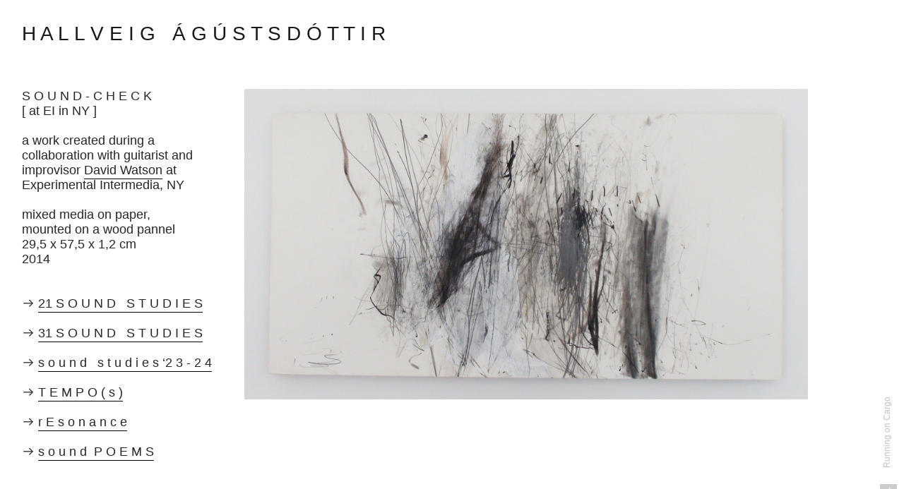

--- FILE ---
content_type: text/html; charset=UTF-8
request_url: https://hallveigagustsdottir.com/listening-2010
body_size: 27581
content:
<!DOCTYPE html>
<!-- 

        Running on cargo.site

-->
<html lang="en" data-predefined-style="true" data-css-presets="true" data-css-preset data-typography-preset>
	<head>
<script>
				var __cargo_context__ = 'live';
				var __cargo_js_ver__ = 'c=3451682563';
				var __cargo_maint__ = false;
				
				
			</script>
					<meta http-equiv="X-UA-Compatible" content="IE=edge,chrome=1">
		<meta http-equiv="Content-Type" content="text/html; charset=utf-8">
		<meta name="viewport" content="initial-scale=1.0, maximum-scale=1.0, user-scalable=no">
		
			<meta name="robots" content="index,follow">
		<title>listening 2010 -  — Hallveig Agustsdottir</title>
		<meta name="description" content="S O U N D - C H E C K [ at EI in NY ] a work created during a collaboration with guitarist and improvisor David Watson at Experimental Intermedia,...">
				<meta name="twitter:card" content="summary_large_image">
		<meta name="twitter:title" content="listening 2010 -  — Hallveig Agustsdottir">
		<meta name="twitter:description" content="S O U N D - C H E C K [ at EI in NY ] a work created during a collaboration with guitarist and improvisor David Watson at Experimental Intermedia,...">
		<meta name="twitter:image" content="https://freight.cargo.site/w/1200/i/6ce52c4a89d1d125493056999b100ba31e9068c50162c5c066dcab4c8ad24f3e/HAgustsdottir_made-in-NY_2014.jpg">
		<meta property="og:locale" content="en_US">
		<meta property="og:title" content="listening 2010 -  — Hallveig Agustsdottir">
		<meta property="og:description" content="S O U N D - C H E C K [ at EI in NY ] a work created during a collaboration with guitarist and improvisor David Watson at Experimental Intermedia,...">
		<meta property="og:url" content="https://hallveigagustsdottir.com/listening-2010">
		<meta property="og:image" content="https://freight.cargo.site/w/1200/i/6ce52c4a89d1d125493056999b100ba31e9068c50162c5c066dcab4c8ad24f3e/HAgustsdottir_made-in-NY_2014.jpg">
		<meta property="og:type" content="website">

		<link rel="preconnect" href="https://static.cargo.site" crossorigin>
		<link rel="preconnect" href="https://freight.cargo.site" crossorigin>
				<link rel="preconnect" href="https://type.cargo.site" crossorigin>

		<!--<link rel="preload" href="https://static.cargo.site/assets/social/IconFont-Regular-0.9.3.woff2" as="font" type="font/woff" crossorigin>-->

		

		<link href="https://freight.cargo.site/t/original/i/f42c9c6fe1ad6d15677ff4d566d168688fcbfcd1d598de7e8a1a007cd6b0ba36/blue-book_opening_2.ico" rel="shortcut icon">
		<link href="https://hallveigagustsdottir.com/rss" rel="alternate" type="application/rss+xml" title="Hallveig Agustsdottir feed">

		<link href="https://hallveigagustsdottir.com/stylesheet?c=3451682563&1665839763" id="member_stylesheet" rel="stylesheet" type="text/css" />
<style id="">@font-face{font-family:Icons;src:url(https://static.cargo.site/assets/social/IconFont-Regular-0.9.3.woff2);unicode-range:U+E000-E15C,U+F0000,U+FE0E}@font-face{font-family:Icons;src:url(https://static.cargo.site/assets/social/IconFont-Regular-0.9.3.woff2);font-weight:240;unicode-range:U+E000-E15C,U+F0000,U+FE0E}@font-face{font-family:Icons;src:url(https://static.cargo.site/assets/social/IconFont-Regular-0.9.3.woff2);unicode-range:U+E000-E15C,U+F0000,U+FE0E;font-weight:400}@font-face{font-family:Icons;src:url(https://static.cargo.site/assets/social/IconFont-Regular-0.9.3.woff2);unicode-range:U+E000-E15C,U+F0000,U+FE0E;font-weight:600}@font-face{font-family:Icons;src:url(https://static.cargo.site/assets/social/IconFont-Regular-0.9.3.woff2);unicode-range:U+E000-E15C,U+F0000,U+FE0E;font-weight:800}@font-face{font-family:Icons;src:url(https://static.cargo.site/assets/social/IconFont-Regular-0.9.3.woff2);unicode-range:U+E000-E15C,U+F0000,U+FE0E;font-style:italic}@font-face{font-family:Icons;src:url(https://static.cargo.site/assets/social/IconFont-Regular-0.9.3.woff2);unicode-range:U+E000-E15C,U+F0000,U+FE0E;font-weight:200;font-style:italic}@font-face{font-family:Icons;src:url(https://static.cargo.site/assets/social/IconFont-Regular-0.9.3.woff2);unicode-range:U+E000-E15C,U+F0000,U+FE0E;font-weight:400;font-style:italic}@font-face{font-family:Icons;src:url(https://static.cargo.site/assets/social/IconFont-Regular-0.9.3.woff2);unicode-range:U+E000-E15C,U+F0000,U+FE0E;font-weight:600;font-style:italic}@font-face{font-family:Icons;src:url(https://static.cargo.site/assets/social/IconFont-Regular-0.9.3.woff2);unicode-range:U+E000-E15C,U+F0000,U+FE0E;font-weight:800;font-style:italic}body.iconfont-loading,body.iconfont-loading *{color:transparent!important}body{-moz-osx-font-smoothing:grayscale;-webkit-font-smoothing:antialiased;-webkit-text-size-adjust:none}body.no-scroll{overflow:hidden}/*!
 * Content
 */.page{word-wrap:break-word}:focus{outline:0}.pointer-events-none{pointer-events:none}.pointer-events-auto{pointer-events:auto}.pointer-events-none .page_content .audio-player,.pointer-events-none .page_content .shop_product,.pointer-events-none .page_content a,.pointer-events-none .page_content audio,.pointer-events-none .page_content button,.pointer-events-none .page_content details,.pointer-events-none .page_content iframe,.pointer-events-none .page_content img,.pointer-events-none .page_content input,.pointer-events-none .page_content video{pointer-events:auto}.pointer-events-none .page_content *>a,.pointer-events-none .page_content>a{position:relative}s *{text-transform:inherit}#toolset{position:fixed;bottom:10px;right:10px;z-index:8}.mobile #toolset,.template_site_inframe #toolset{display:none}#toolset a{display:block;height:24px;width:24px;margin:0;padding:0;text-decoration:none;background:rgba(0,0,0,.2)}#toolset a:hover{background:rgba(0,0,0,.8)}[data-adminview] #toolset a,[data-adminview] #toolset_admin a{background:rgba(0,0,0,.04);pointer-events:none;cursor:default}#toolset_admin a:active{background:rgba(0,0,0,.7)}#toolset_admin a svg>*{transform:scale(1.1) translate(0,-.5px);transform-origin:50% 50%}#toolset_admin a svg{pointer-events:none;width:100%!important;height:auto!important}#following-container{overflow:auto;-webkit-overflow-scrolling:touch}#following-container iframe{height:100%;width:100%;position:absolute;top:0;left:0;right:0;bottom:0}:root{--following-width:-400px;--following-animation-duration:450ms}@keyframes following-open{0%{transform:translateX(0)}100%{transform:translateX(var(--following-width))}}@keyframes following-open-inverse{0%{transform:translateX(0)}100%{transform:translateX(calc(-1 * var(--following-width)))}}@keyframes following-close{0%{transform:translateX(var(--following-width))}100%{transform:translateX(0)}}@keyframes following-close-inverse{0%{transform:translateX(calc(-1 * var(--following-width)))}100%{transform:translateX(0)}}body.animate-left{animation:following-open var(--following-animation-duration);animation-fill-mode:both;animation-timing-function:cubic-bezier(.24,1,.29,1)}#following-container.animate-left{animation:following-close-inverse var(--following-animation-duration);animation-fill-mode:both;animation-timing-function:cubic-bezier(.24,1,.29,1)}#following-container.animate-left #following-frame{animation:following-close var(--following-animation-duration);animation-fill-mode:both;animation-timing-function:cubic-bezier(.24,1,.29,1)}body.animate-right{animation:following-close var(--following-animation-duration);animation-fill-mode:both;animation-timing-function:cubic-bezier(.24,1,.29,1)}#following-container.animate-right{animation:following-open-inverse var(--following-animation-duration);animation-fill-mode:both;animation-timing-function:cubic-bezier(.24,1,.29,1)}#following-container.animate-right #following-frame{animation:following-open var(--following-animation-duration);animation-fill-mode:both;animation-timing-function:cubic-bezier(.24,1,.29,1)}.slick-slider{position:relative;display:block;-moz-box-sizing:border-box;box-sizing:border-box;-webkit-user-select:none;-moz-user-select:none;-ms-user-select:none;user-select:none;-webkit-touch-callout:none;-khtml-user-select:none;-ms-touch-action:pan-y;touch-action:pan-y;-webkit-tap-highlight-color:transparent}.slick-list{position:relative;display:block;overflow:hidden;margin:0;padding:0}.slick-list:focus{outline:0}.slick-list.dragging{cursor:pointer;cursor:hand}.slick-slider .slick-list,.slick-slider .slick-track{transform:translate3d(0,0,0);will-change:transform}.slick-track{position:relative;top:0;left:0;display:block}.slick-track:after,.slick-track:before{display:table;content:'';width:1px;height:1px;margin-top:-1px;margin-left:-1px}.slick-track:after{clear:both}.slick-loading .slick-track{visibility:hidden}.slick-slide{display:none;float:left;height:100%;min-height:1px}[dir=rtl] .slick-slide{float:right}.content .slick-slide img{display:inline-block}.content .slick-slide img:not(.image-zoom){cursor:pointer}.content .scrub .slick-list,.content .scrub .slick-slide img:not(.image-zoom){cursor:ew-resize}body.slideshow-scrub-dragging *{cursor:ew-resize!important}.content .slick-slide img:not([src]),.content .slick-slide img[src='']{width:100%;height:auto}.slick-slide.slick-loading img{display:none}.slick-slide.dragging img{pointer-events:none}.slick-initialized .slick-slide{display:block}.slick-loading .slick-slide{visibility:hidden}.slick-vertical .slick-slide{display:block;height:auto;border:1px solid transparent}.slick-arrow.slick-hidden{display:none}.slick-arrow{position:absolute;z-index:9;width:0;top:0;height:100%;cursor:pointer;will-change:opacity;-webkit-transition:opacity 333ms cubic-bezier(.4,0,.22,1);transition:opacity 333ms cubic-bezier(.4,0,.22,1)}.slick-arrow.hidden{opacity:0}.slick-arrow svg{position:absolute;width:36px;height:36px;top:0;left:0;right:0;bottom:0;margin:auto;transform:translate(.25px,.25px)}.slick-arrow svg.right-arrow{transform:translate(.25px,.25px) scaleX(-1)}.slick-arrow svg:active{opacity:.75}.slick-arrow svg .arrow-shape{fill:none!important;stroke:#fff;stroke-linecap:square}.slick-arrow svg .arrow-outline{fill:none!important;stroke-width:2.5px;stroke:rgba(0,0,0,.6);stroke-linecap:square}.slick-arrow.slick-next{right:0;text-align:right}.slick-next svg,.wallpaper-navigation .slick-next svg{margin-right:10px}.mobile .slick-next svg{margin-right:10px}.slick-arrow.slick-prev{text-align:left}.slick-prev svg,.wallpaper-navigation .slick-prev svg{margin-left:10px}.mobile .slick-prev svg{margin-left:10px}.loading_animation{display:none;vertical-align:middle;z-index:15;line-height:0;pointer-events:none;border-radius:100%}.loading_animation.hidden{display:none}.loading_animation.pulsing{opacity:0;display:inline-block;animation-delay:.1s;-webkit-animation-delay:.1s;-moz-animation-delay:.1s;animation-duration:12s;animation-iteration-count:infinite;animation:fade-pulse-in .5s ease-in-out;-moz-animation:fade-pulse-in .5s ease-in-out;-webkit-animation:fade-pulse-in .5s ease-in-out;-webkit-animation-fill-mode:forwards;-moz-animation-fill-mode:forwards;animation-fill-mode:forwards}.loading_animation.pulsing.no-delay{animation-delay:0s;-webkit-animation-delay:0s;-moz-animation-delay:0s}.loading_animation div{border-radius:100%}.loading_animation div svg{max-width:100%;height:auto}.loading_animation div,.loading_animation div svg{width:20px;height:20px}.loading_animation.full-width svg{width:100%;height:auto}.loading_animation.full-width.big svg{width:100px;height:100px}.loading_animation div svg>*{fill:#ccc}.loading_animation div{-webkit-animation:spin-loading 12s ease-out;-webkit-animation-iteration-count:infinite;-moz-animation:spin-loading 12s ease-out;-moz-animation-iteration-count:infinite;animation:spin-loading 12s ease-out;animation-iteration-count:infinite}.loading_animation.hidden{display:none}[data-backdrop] .loading_animation{position:absolute;top:15px;left:15px;z-index:99}.loading_animation.position-absolute.middle{top:calc(50% - 10px);left:calc(50% - 10px)}.loading_animation.position-absolute.topleft{top:0;left:0}.loading_animation.position-absolute.middleright{top:calc(50% - 10px);right:1rem}.loading_animation.position-absolute.middleleft{top:calc(50% - 10px);left:1rem}.loading_animation.gray div svg>*{fill:#999}.loading_animation.gray-dark div svg>*{fill:#666}.loading_animation.gray-darker div svg>*{fill:#555}.loading_animation.gray-light div svg>*{fill:#ccc}.loading_animation.white div svg>*{fill:rgba(255,255,255,.85)}.loading_animation.blue div svg>*{fill:#698fff}.loading_animation.inline{display:inline-block;margin-bottom:.5ex}.loading_animation.inline.left{margin-right:.5ex}@-webkit-keyframes fade-pulse-in{0%{opacity:0}50%{opacity:.5}100%{opacity:1}}@-moz-keyframes fade-pulse-in{0%{opacity:0}50%{opacity:.5}100%{opacity:1}}@keyframes fade-pulse-in{0%{opacity:0}50%{opacity:.5}100%{opacity:1}}@-webkit-keyframes pulsate{0%{opacity:1}50%{opacity:0}100%{opacity:1}}@-moz-keyframes pulsate{0%{opacity:1}50%{opacity:0}100%{opacity:1}}@keyframes pulsate{0%{opacity:1}50%{opacity:0}100%{opacity:1}}@-webkit-keyframes spin-loading{0%{transform:rotate(0)}9%{transform:rotate(1050deg)}18%{transform:rotate(-1090deg)}20%{transform:rotate(-1080deg)}23%{transform:rotate(-1080deg)}28%{transform:rotate(-1095deg)}29%{transform:rotate(-1065deg)}34%{transform:rotate(-1080deg)}35%{transform:rotate(-1050deg)}40%{transform:rotate(-1065deg)}41%{transform:rotate(-1035deg)}44%{transform:rotate(-1035deg)}47%{transform:rotate(-2160deg)}50%{transform:rotate(-2160deg)}56%{transform:rotate(45deg)}60%{transform:rotate(45deg)}80%{transform:rotate(6120deg)}100%{transform:rotate(0)}}@keyframes spin-loading{0%{transform:rotate(0)}9%{transform:rotate(1050deg)}18%{transform:rotate(-1090deg)}20%{transform:rotate(-1080deg)}23%{transform:rotate(-1080deg)}28%{transform:rotate(-1095deg)}29%{transform:rotate(-1065deg)}34%{transform:rotate(-1080deg)}35%{transform:rotate(-1050deg)}40%{transform:rotate(-1065deg)}41%{transform:rotate(-1035deg)}44%{transform:rotate(-1035deg)}47%{transform:rotate(-2160deg)}50%{transform:rotate(-2160deg)}56%{transform:rotate(45deg)}60%{transform:rotate(45deg)}80%{transform:rotate(6120deg)}100%{transform:rotate(0)}}[grid-row]{align-items:flex-start;box-sizing:border-box;display:-webkit-box;display:-webkit-flex;display:-ms-flexbox;display:flex;-webkit-flex-wrap:wrap;-ms-flex-wrap:wrap;flex-wrap:wrap}[grid-col]{box-sizing:border-box}[grid-row] [grid-col].empty:after{content:"\0000A0";cursor:text}body.mobile[data-adminview=content-editproject] [grid-row] [grid-col].empty:after{display:none}[grid-col=auto]{-webkit-box-flex:1;-webkit-flex:1;-ms-flex:1;flex:1}[grid-col=x12]{width:100%}[grid-col=x11]{width:50%}[grid-col=x10]{width:33.33%}[grid-col=x9]{width:25%}[grid-col=x8]{width:20%}[grid-col=x7]{width:16.666666667%}[grid-col=x6]{width:14.285714286%}[grid-col=x5]{width:12.5%}[grid-col=x4]{width:11.111111111%}[grid-col=x3]{width:10%}[grid-col=x2]{width:9.090909091%}[grid-col=x1]{width:8.333333333%}[grid-col="1"]{width:8.33333%}[grid-col="2"]{width:16.66667%}[grid-col="3"]{width:25%}[grid-col="4"]{width:33.33333%}[grid-col="5"]{width:41.66667%}[grid-col="6"]{width:50%}[grid-col="7"]{width:58.33333%}[grid-col="8"]{width:66.66667%}[grid-col="9"]{width:75%}[grid-col="10"]{width:83.33333%}[grid-col="11"]{width:91.66667%}[grid-col="12"]{width:100%}body.mobile [grid-responsive] [grid-col]{width:100%;-webkit-box-flex:none;-webkit-flex:none;-ms-flex:none;flex:none}[data-ce-host=true][contenteditable=true] [grid-pad]{pointer-events:none}[data-ce-host=true][contenteditable=true] [grid-pad]>*{pointer-events:auto}[grid-pad="0"]{padding:0}[grid-pad="0.25"]{padding:.125rem}[grid-pad="0.5"]{padding:.25rem}[grid-pad="0.75"]{padding:.375rem}[grid-pad="1"]{padding:.5rem}[grid-pad="1.25"]{padding:.625rem}[grid-pad="1.5"]{padding:.75rem}[grid-pad="1.75"]{padding:.875rem}[grid-pad="2"]{padding:1rem}[grid-pad="2.5"]{padding:1.25rem}[grid-pad="3"]{padding:1.5rem}[grid-pad="3.5"]{padding:1.75rem}[grid-pad="4"]{padding:2rem}[grid-pad="5"]{padding:2.5rem}[grid-pad="6"]{padding:3rem}[grid-pad="7"]{padding:3.5rem}[grid-pad="8"]{padding:4rem}[grid-pad="9"]{padding:4.5rem}[grid-pad="10"]{padding:5rem}[grid-gutter="0"]{margin:0}[grid-gutter="0.5"]{margin:-.25rem}[grid-gutter="1"]{margin:-.5rem}[grid-gutter="1.5"]{margin:-.75rem}[grid-gutter="2"]{margin:-1rem}[grid-gutter="2.5"]{margin:-1.25rem}[grid-gutter="3"]{margin:-1.5rem}[grid-gutter="3.5"]{margin:-1.75rem}[grid-gutter="4"]{margin:-2rem}[grid-gutter="5"]{margin:-2.5rem}[grid-gutter="6"]{margin:-3rem}[grid-gutter="7"]{margin:-3.5rem}[grid-gutter="8"]{margin:-4rem}[grid-gutter="10"]{margin:-5rem}[grid-gutter="12"]{margin:-6rem}[grid-gutter="14"]{margin:-7rem}[grid-gutter="16"]{margin:-8rem}[grid-gutter="18"]{margin:-9rem}[grid-gutter="20"]{margin:-10rem}small{max-width:100%;text-decoration:inherit}img:not([src]),img[src='']{outline:1px solid rgba(177,177,177,.4);outline-offset:-1px;content:url([data-uri])}img.image-zoom{cursor:-webkit-zoom-in;cursor:-moz-zoom-in;cursor:zoom-in}#imprimatur{color:#333;font-size:10px;font-family:-apple-system,BlinkMacSystemFont,"Segoe UI",Roboto,Oxygen,Ubuntu,Cantarell,"Open Sans","Helvetica Neue",sans-serif,"Sans Serif",Icons;/*!System*/position:fixed;opacity:.3;right:-28px;bottom:160px;transform:rotate(270deg);-ms-transform:rotate(270deg);-webkit-transform:rotate(270deg);z-index:8;text-transform:uppercase;color:#999;opacity:.5;padding-bottom:2px;text-decoration:none}.mobile #imprimatur{display:none}bodycopy cargo-link a{font-family:-apple-system,BlinkMacSystemFont,"Segoe UI",Roboto,Oxygen,Ubuntu,Cantarell,"Open Sans","Helvetica Neue",sans-serif,"Sans Serif",Icons;/*!System*/font-size:12px;font-style:normal;font-weight:400;transform:rotate(270deg);text-decoration:none;position:fixed!important;right:-27px;bottom:100px;text-decoration:none;letter-spacing:normal;background:0 0;border:0;border-bottom:0;outline:0}/*! PhotoSwipe Default UI CSS by Dmitry Semenov | photoswipe.com | MIT license */.pswp--has_mouse .pswp__button--arrow--left,.pswp--has_mouse .pswp__button--arrow--right,.pswp__ui{visibility:visible}.pswp--minimal--dark .pswp__top-bar,.pswp__button{background:0 0}.pswp,.pswp__bg,.pswp__container,.pswp__img--placeholder,.pswp__zoom-wrap,.quick-view-navigation{-webkit-backface-visibility:hidden}.pswp__button{cursor:pointer;opacity:1;-webkit-appearance:none;transition:opacity .2s;-webkit-box-shadow:none;box-shadow:none}.pswp__button-close>svg{top:10px;right:10px;margin-left:auto}.pswp--touch .quick-view-navigation{display:none}.pswp__ui{-webkit-font-smoothing:auto;opacity:1;z-index:1550}.quick-view-navigation{will-change:opacity;-webkit-transition:opacity 333ms cubic-bezier(.4,0,.22,1);transition:opacity 333ms cubic-bezier(.4,0,.22,1)}.quick-view-navigation .pswp__group .pswp__button{pointer-events:auto}.pswp__button>svg{position:absolute;width:36px;height:36px}.quick-view-navigation .pswp__group:active svg{opacity:.75}.pswp__button svg .shape-shape{fill:#fff}.pswp__button svg .shape-outline{fill:#000}.pswp__button-prev>svg{top:0;bottom:0;left:10px;margin:auto}.pswp__button-next>svg{top:0;bottom:0;right:10px;margin:auto}.quick-view-navigation .pswp__group .pswp__button-prev{position:absolute;left:0;top:0;width:0;height:100%}.quick-view-navigation .pswp__group .pswp__button-next{position:absolute;right:0;top:0;width:0;height:100%}.quick-view-navigation .close-button,.quick-view-navigation .left-arrow,.quick-view-navigation .right-arrow{transform:translate(.25px,.25px)}.quick-view-navigation .right-arrow{transform:translate(.25px,.25px) scaleX(-1)}.pswp__button svg .shape-outline{fill:transparent!important;stroke:#000;stroke-width:2.5px;stroke-linecap:square}.pswp__button svg .shape-shape{fill:transparent!important;stroke:#fff;stroke-width:1.5px;stroke-linecap:square}.pswp__bg,.pswp__scroll-wrap,.pswp__zoom-wrap{width:100%;position:absolute}.quick-view-navigation .pswp__group .pswp__button-close{margin:0}.pswp__container,.pswp__item,.pswp__zoom-wrap{right:0;bottom:0;top:0;position:absolute;left:0}.pswp__ui--hidden .pswp__button{opacity:.001}.pswp__ui--hidden .pswp__button,.pswp__ui--hidden .pswp__button *{pointer-events:none}.pswp .pswp__ui.pswp__ui--displaynone{display:none}.pswp__element--disabled{display:none!important}/*! PhotoSwipe main CSS by Dmitry Semenov | photoswipe.com | MIT license */.pswp{position:fixed;display:none;height:100%;width:100%;top:0;left:0;right:0;bottom:0;margin:auto;-ms-touch-action:none;touch-action:none;z-index:9999999;-webkit-text-size-adjust:100%;line-height:initial;letter-spacing:initial;outline:0}.pswp img{max-width:none}.pswp--zoom-disabled .pswp__img{cursor:default!important}.pswp--animate_opacity{opacity:.001;will-change:opacity;-webkit-transition:opacity 333ms cubic-bezier(.4,0,.22,1);transition:opacity 333ms cubic-bezier(.4,0,.22,1)}.pswp--open{display:block}.pswp--zoom-allowed .pswp__img{cursor:-webkit-zoom-in;cursor:-moz-zoom-in;cursor:zoom-in}.pswp--zoomed-in .pswp__img{cursor:-webkit-grab;cursor:-moz-grab;cursor:grab}.pswp--dragging .pswp__img{cursor:-webkit-grabbing;cursor:-moz-grabbing;cursor:grabbing}.pswp__bg{left:0;top:0;height:100%;opacity:0;transform:translateZ(0);will-change:opacity}.pswp__scroll-wrap{left:0;top:0;height:100%}.pswp__container,.pswp__zoom-wrap{-ms-touch-action:none;touch-action:none}.pswp__container,.pswp__img{-webkit-user-select:none;-moz-user-select:none;-ms-user-select:none;user-select:none;-webkit-tap-highlight-color:transparent;-webkit-touch-callout:none}.pswp__zoom-wrap{-webkit-transform-origin:left top;-ms-transform-origin:left top;transform-origin:left top;-webkit-transition:-webkit-transform 222ms cubic-bezier(.4,0,.22,1);transition:transform 222ms cubic-bezier(.4,0,.22,1)}.pswp__bg{-webkit-transition:opacity 222ms cubic-bezier(.4,0,.22,1);transition:opacity 222ms cubic-bezier(.4,0,.22,1)}.pswp--animated-in .pswp__bg,.pswp--animated-in .pswp__zoom-wrap{-webkit-transition:none;transition:none}.pswp--hide-overflow .pswp__scroll-wrap,.pswp--hide-overflow.pswp{overflow:hidden}.pswp__img{position:absolute;width:auto;height:auto;top:0;left:0}.pswp__img--placeholder--blank{background:#222}.pswp--ie .pswp__img{width:100%!important;height:auto!important;left:0;top:0}.pswp__ui--idle{opacity:0}.pswp__error-msg{position:absolute;left:0;top:50%;width:100%;text-align:center;font-size:14px;line-height:16px;margin-top:-8px;color:#ccc}.pswp__error-msg a{color:#ccc;text-decoration:underline}.pswp__error-msg{font-family:-apple-system,BlinkMacSystemFont,"Segoe UI",Roboto,Oxygen,Ubuntu,Cantarell,"Open Sans","Helvetica Neue",sans-serif}.quick-view.mouse-down .iframe-item{pointer-events:none!important}.quick-view-caption-positioner{pointer-events:none;width:100%;height:100%}.quick-view-caption-wrapper{margin:auto;position:absolute;bottom:0;left:0;right:0}.quick-view-horizontal-align-left .quick-view-caption-wrapper{margin-left:0}.quick-view-horizontal-align-right .quick-view-caption-wrapper{margin-right:0}[data-quick-view-caption]{transition:.1s opacity ease-in-out;position:absolute;bottom:0;left:0;right:0}.quick-view-horizontal-align-left [data-quick-view-caption]{text-align:left}.quick-view-horizontal-align-right [data-quick-view-caption]{text-align:right}.quick-view-caption{transition:.1s opacity ease-in-out}.quick-view-caption>*{display:inline-block}.quick-view-caption *{pointer-events:auto}.quick-view-caption.hidden{opacity:0}.shop_product .dropdown_wrapper{flex:0 0 100%;position:relative}.shop_product select{appearance:none;-moz-appearance:none;-webkit-appearance:none;outline:0;-webkit-font-smoothing:antialiased;-moz-osx-font-smoothing:grayscale;cursor:pointer;border-radius:0;white-space:nowrap;overflow:hidden!important;text-overflow:ellipsis}.shop_product select.dropdown::-ms-expand{display:none}.shop_product a{cursor:pointer;border-bottom:none;text-decoration:none}.shop_product a.out-of-stock{pointer-events:none}body.audio-player-dragging *{cursor:ew-resize!important}.audio-player{display:inline-flex;flex:1 0 calc(100% - 2px);width:calc(100% - 2px)}.audio-player .button{height:100%;flex:0 0 3.3rem;display:flex}.audio-player .separator{left:3.3rem;height:100%}.audio-player .buffer{width:0%;height:100%;transition:left .3s linear,width .3s linear}.audio-player.seeking .buffer{transition:left 0s,width 0s}.audio-player.seeking{user-select:none;-webkit-user-select:none;cursor:ew-resize}.audio-player.seeking *{user-select:none;-webkit-user-select:none;cursor:ew-resize}.audio-player .bar{overflow:hidden;display:flex;justify-content:space-between;align-content:center;flex-grow:1}.audio-player .progress{width:0%;height:100%;transition:width .3s linear}.audio-player.seeking .progress{transition:width 0s}.audio-player .pause,.audio-player .play{cursor:pointer;height:100%}.audio-player .note-icon{margin:auto 0;order:2;flex:0 1 auto}.audio-player .title{white-space:nowrap;overflow:hidden;text-overflow:ellipsis;pointer-events:none;user-select:none;padding:.5rem 0 .5rem 1rem;margin:auto auto auto 0;flex:0 3 auto;min-width:0;width:100%}.audio-player .total-time{flex:0 1 auto;margin:auto 0}.audio-player .current-time,.audio-player .play-text{flex:0 1 auto;margin:auto 0}.audio-player .stream-anim{user-select:none;margin:auto auto auto 0}.audio-player .stream-anim span{display:inline-block}.audio-player .buffer,.audio-player .current-time,.audio-player .note-svg,.audio-player .play-text,.audio-player .separator,.audio-player .total-time{user-select:none;pointer-events:none}.audio-player .buffer,.audio-player .play-text,.audio-player .progress{position:absolute}.audio-player,.audio-player .bar,.audio-player .button,.audio-player .current-time,.audio-player .note-icon,.audio-player .pause,.audio-player .play,.audio-player .total-time{position:relative}body.mobile .audio-player,body.mobile .audio-player *{-webkit-touch-callout:none}#standalone-admin-frame{border:0;width:400px;position:absolute;right:0;top:0;height:100vh;z-index:99}body[standalone-admin=true] #standalone-admin-frame{transform:translate(0,0)}body[standalone-admin=true] .main_container{width:calc(100% - 400px)}body[standalone-admin=false] #standalone-admin-frame{transform:translate(100%,0)}body[standalone-admin=false] .main_container{width:100%}.toggle_standaloneAdmin{position:fixed;top:0;right:400px;height:40px;width:40px;z-index:999;cursor:pointer;background-color:rgba(0,0,0,.4)}.toggle_standaloneAdmin:active{opacity:.7}body[standalone-admin=false] .toggle_standaloneAdmin{right:0}.toggle_standaloneAdmin *{color:#fff;fill:#fff}.toggle_standaloneAdmin svg{padding:6px;width:100%;height:100%;opacity:.85}body[standalone-admin=false] .toggle_standaloneAdmin #close,body[standalone-admin=true] .toggle_standaloneAdmin #backdropsettings{display:none}.toggle_standaloneAdmin>div{width:100%;height:100%}#admin_toggle_button{position:fixed;top:50%;transform:translate(0,-50%);right:400px;height:36px;width:12px;z-index:999;cursor:pointer;background-color:rgba(0,0,0,.09);padding-left:2px;margin-right:5px}#admin_toggle_button .bar{content:'';background:rgba(0,0,0,.09);position:fixed;width:5px;bottom:0;top:0;z-index:10}#admin_toggle_button:active{background:rgba(0,0,0,.065)}#admin_toggle_button *{color:#fff;fill:#fff}#admin_toggle_button svg{padding:0;width:16px;height:36px;margin-left:1px;opacity:1}#admin_toggle_button svg *{fill:#fff;opacity:1}#admin_toggle_button[data-state=closed] .toggle_admin_close{display:none}#admin_toggle_button[data-state=closed],#admin_toggle_button[data-state=closed] .toggle_admin_open{width:20px;cursor:pointer;margin:0}#admin_toggle_button[data-state=closed] svg{margin-left:2px}#admin_toggle_button[data-state=open] .toggle_admin_open{display:none}select,select *{text-rendering:auto!important}b b{font-weight:inherit}*{-webkit-box-sizing:border-box;-moz-box-sizing:border-box;box-sizing:border-box}customhtml>*{position:relative;z-index:10}body,html{min-height:100vh;margin:0;padding:0}html{touch-action:manipulation;position:relative;background-color:#fff}.main_container{min-height:100vh;width:100%;overflow:hidden}.container{display:-webkit-box;display:-webkit-flex;display:-moz-box;display:-ms-flexbox;display:flex;-webkit-flex-wrap:wrap;-moz-flex-wrap:wrap;-ms-flex-wrap:wrap;flex-wrap:wrap;max-width:100%;width:100%;overflow:visible}.container{align-items:flex-start;-webkit-align-items:flex-start}.page{z-index:2}.page ul li>text-limit{display:block}.content,.content_container,.pinned{-webkit-flex:1 0 auto;-moz-flex:1 0 auto;-ms-flex:1 0 auto;flex:1 0 auto;max-width:100%}.content_container{width:100%}.content_container.full_height{min-height:100vh}.page_background{position:absolute;top:0;left:0;width:100%;height:100%}.page_container{position:relative;overflow:visible;width:100%}.backdrop{position:absolute;top:0;z-index:1;width:100%;height:100%;max-height:100vh}.backdrop>div{position:absolute;top:0;left:0;width:100%;height:100%;-webkit-backface-visibility:hidden;backface-visibility:hidden;transform:translate3d(0,0,0);contain:strict}[data-backdrop].backdrop>div[data-overflowing]{max-height:100vh;position:absolute;top:0;left:0}body.mobile [split-responsive]{display:flex;flex-direction:column}body.mobile [split-responsive] .container{width:100%;order:2}body.mobile [split-responsive] .backdrop{position:relative;height:50vh;width:100%;order:1}body.mobile [split-responsive] [data-auxiliary].backdrop{position:absolute;height:50vh;width:100%;order:1}.page{position:relative;z-index:2}img[data-align=left]{float:left}img[data-align=right]{float:right}[data-rotation]{transform-origin:center center}.content .page_content:not([contenteditable=true]) [data-draggable]{pointer-events:auto!important;backface-visibility:hidden}.preserve-3d{-moz-transform-style:preserve-3d;transform-style:preserve-3d}.content .page_content:not([contenteditable=true]) [data-draggable] iframe{pointer-events:none!important}.dragging-active iframe{pointer-events:none!important}.content .page_content:not([contenteditable=true]) [data-draggable]:active{opacity:1}.content .scroll-transition-fade{transition:transform 1s ease-in-out,opacity .8s ease-in-out}.content .scroll-transition-fade.below-viewport{opacity:0;transform:translateY(40px)}.mobile.full_width .page_container:not([split-layout]) .container_width{width:100%}[data-view=pinned_bottom] .bottom_pin_invisibility{visibility:hidden}.pinned{position:relative;width:100%}.pinned .page_container.accommodate:not(.fixed):not(.overlay){z-index:2}.pinned .page_container.overlay{position:absolute;z-index:4}.pinned .page_container.overlay.fixed{position:fixed}.pinned .page_container.overlay.fixed .page{max-height:100vh;-webkit-overflow-scrolling:touch}.pinned .page_container.overlay.fixed .page.allow-scroll{overflow-y:auto;overflow-x:hidden}.pinned .page_container.overlay.fixed .page.allow-scroll{align-items:flex-start;-webkit-align-items:flex-start}.pinned .page_container .page.allow-scroll::-webkit-scrollbar{width:0;background:0 0;display:none}.pinned.pinned_top .page_container.overlay{left:0;top:0}.pinned.pinned_bottom .page_container.overlay{left:0;bottom:0}div[data-container=set]:empty{margin-top:1px}.thumbnails{position:relative;z-index:1}[thumbnails=grid]{align-items:baseline}[thumbnails=justify] .thumbnail{box-sizing:content-box}[thumbnails][data-padding-zero] .thumbnail{margin-bottom:-1px}[thumbnails=montessori] .thumbnail{pointer-events:auto;position:absolute}[thumbnails] .thumbnail>a{display:block;text-decoration:none}[thumbnails=montessori]{height:0}[thumbnails][data-resizing],[thumbnails][data-resizing] *{cursor:nwse-resize}[thumbnails] .thumbnail .resize-handle{cursor:nwse-resize;width:26px;height:26px;padding:5px;position:absolute;opacity:.75;right:-1px;bottom:-1px;z-index:100}[thumbnails][data-resizing] .resize-handle{display:none}[thumbnails] .thumbnail .resize-handle svg{position:absolute;top:0;left:0}[thumbnails] .thumbnail .resize-handle:hover{opacity:1}[data-can-move].thumbnail .resize-handle svg .resize_path_outline{fill:#fff}[data-can-move].thumbnail .resize-handle svg .resize_path{fill:#000}[thumbnails=montessori] .thumbnail_sizer{height:0;width:100%;position:relative;padding-bottom:100%;pointer-events:none}[thumbnails] .thumbnail img{display:block;min-height:3px;margin-bottom:0}[thumbnails] .thumbnail img:not([src]),img[src=""]{margin:0!important;width:100%;min-height:3px;height:100%!important;position:absolute}[aspect-ratio="1x1"].thumb_image{height:0;padding-bottom:100%;overflow:hidden}[aspect-ratio="4x3"].thumb_image{height:0;padding-bottom:75%;overflow:hidden}[aspect-ratio="16x9"].thumb_image{height:0;padding-bottom:56.25%;overflow:hidden}[thumbnails] .thumb_image{width:100%;position:relative}[thumbnails][thumbnail-vertical-align=top]{align-items:flex-start}[thumbnails][thumbnail-vertical-align=middle]{align-items:center}[thumbnails][thumbnail-vertical-align=bottom]{align-items:baseline}[thumbnails][thumbnail-horizontal-align=left]{justify-content:flex-start}[thumbnails][thumbnail-horizontal-align=middle]{justify-content:center}[thumbnails][thumbnail-horizontal-align=right]{justify-content:flex-end}.thumb_image.default_image>svg{position:absolute;top:0;left:0;bottom:0;right:0;width:100%;height:100%}.thumb_image.default_image{outline:1px solid #ccc;outline-offset:-1px;position:relative}.mobile.full_width [data-view=Thumbnail] .thumbnails_width{width:100%}.content [data-draggable] a:active,.content [data-draggable] img:active{opacity:initial}.content .draggable-dragging{opacity:initial}[data-draggable].draggable_visible{visibility:visible}[data-draggable].draggable_hidden{visibility:hidden}.gallery_card [data-draggable],.marquee [data-draggable]{visibility:inherit}[data-draggable]{visibility:visible;background-color:rgba(0,0,0,.003)}#site_menu_panel_container .image-gallery:not(.initialized){height:0;padding-bottom:100%;min-height:initial}.image-gallery:not(.initialized){min-height:100vh;visibility:hidden;width:100%}.image-gallery .gallery_card img{display:block;width:100%;height:auto}.image-gallery .gallery_card{transform-origin:center}.image-gallery .gallery_card.dragging{opacity:.1;transform:initial!important}.image-gallery:not([image-gallery=slideshow]) .gallery_card iframe:only-child,.image-gallery:not([image-gallery=slideshow]) .gallery_card video:only-child{width:100%;height:100%;top:0;left:0;position:absolute}.image-gallery[image-gallery=slideshow] .gallery_card video[muted][autoplay]:not([controls]),.image-gallery[image-gallery=slideshow] .gallery_card video[muted][data-autoplay]:not([controls]){pointer-events:none}.image-gallery [image-gallery-pad="0"] video:only-child{object-fit:cover;height:calc(100% + 1px)}div.image-gallery>a,div.image-gallery>iframe,div.image-gallery>img,div.image-gallery>video{display:none}[image-gallery-row]{align-items:flex-start;box-sizing:border-box;display:-webkit-box;display:-webkit-flex;display:-ms-flexbox;display:flex;-webkit-flex-wrap:wrap;-ms-flex-wrap:wrap;flex-wrap:wrap}.image-gallery .gallery_card_image{width:100%;position:relative}[data-predefined-style=true] .image-gallery a.gallery_card{display:block;border:none}[image-gallery-col]{box-sizing:border-box}[image-gallery-col=x12]{width:100%}[image-gallery-col=x11]{width:50%}[image-gallery-col=x10]{width:33.33%}[image-gallery-col=x9]{width:25%}[image-gallery-col=x8]{width:20%}[image-gallery-col=x7]{width:16.666666667%}[image-gallery-col=x6]{width:14.285714286%}[image-gallery-col=x5]{width:12.5%}[image-gallery-col=x4]{width:11.111111111%}[image-gallery-col=x3]{width:10%}[image-gallery-col=x2]{width:9.090909091%}[image-gallery-col=x1]{width:8.333333333%}.content .page_content [image-gallery-pad].image-gallery{pointer-events:none}.content .page_content [image-gallery-pad].image-gallery .gallery_card_image>*,.content .page_content [image-gallery-pad].image-gallery .gallery_image_caption{pointer-events:auto}.content .page_content [image-gallery-pad="0"]{padding:0}.content .page_content [image-gallery-pad="0.25"]{padding:.125rem}.content .page_content [image-gallery-pad="0.5"]{padding:.25rem}.content .page_content [image-gallery-pad="0.75"]{padding:.375rem}.content .page_content [image-gallery-pad="1"]{padding:.5rem}.content .page_content [image-gallery-pad="1.25"]{padding:.625rem}.content .page_content [image-gallery-pad="1.5"]{padding:.75rem}.content .page_content [image-gallery-pad="1.75"]{padding:.875rem}.content .page_content [image-gallery-pad="2"]{padding:1rem}.content .page_content [image-gallery-pad="2.5"]{padding:1.25rem}.content .page_content [image-gallery-pad="3"]{padding:1.5rem}.content .page_content [image-gallery-pad="3.5"]{padding:1.75rem}.content .page_content [image-gallery-pad="4"]{padding:2rem}.content .page_content [image-gallery-pad="5"]{padding:2.5rem}.content .page_content [image-gallery-pad="6"]{padding:3rem}.content .page_content [image-gallery-pad="7"]{padding:3.5rem}.content .page_content [image-gallery-pad="8"]{padding:4rem}.content .page_content [image-gallery-pad="9"]{padding:4.5rem}.content .page_content [image-gallery-pad="10"]{padding:5rem}.content .page_content [image-gallery-gutter="0"]{margin:0}.content .page_content [image-gallery-gutter="0.5"]{margin:-.25rem}.content .page_content [image-gallery-gutter="1"]{margin:-.5rem}.content .page_content [image-gallery-gutter="1.5"]{margin:-.75rem}.content .page_content [image-gallery-gutter="2"]{margin:-1rem}.content .page_content [image-gallery-gutter="2.5"]{margin:-1.25rem}.content .page_content [image-gallery-gutter="3"]{margin:-1.5rem}.content .page_content [image-gallery-gutter="3.5"]{margin:-1.75rem}.content .page_content [image-gallery-gutter="4"]{margin:-2rem}.content .page_content [image-gallery-gutter="5"]{margin:-2.5rem}.content .page_content [image-gallery-gutter="6"]{margin:-3rem}.content .page_content [image-gallery-gutter="7"]{margin:-3.5rem}.content .page_content [image-gallery-gutter="8"]{margin:-4rem}.content .page_content [image-gallery-gutter="10"]{margin:-5rem}.content .page_content [image-gallery-gutter="12"]{margin:-6rem}.content .page_content [image-gallery-gutter="14"]{margin:-7rem}.content .page_content [image-gallery-gutter="16"]{margin:-8rem}.content .page_content [image-gallery-gutter="18"]{margin:-9rem}.content .page_content [image-gallery-gutter="20"]{margin:-10rem}[image-gallery=slideshow]:not(.initialized)>*{min-height:1px;opacity:0;min-width:100%}[image-gallery=slideshow][data-constrained-by=height] [image-gallery-vertical-align].slick-track{align-items:flex-start}[image-gallery=slideshow] img.image-zoom:active{opacity:initial}[image-gallery=slideshow].slick-initialized .gallery_card{pointer-events:none}[image-gallery=slideshow].slick-initialized .gallery_card.slick-current{pointer-events:auto}[image-gallery=slideshow] .gallery_card:not(.has_caption){line-height:0}.content .page_content [image-gallery=slideshow].image-gallery>*{pointer-events:auto}.content [image-gallery=slideshow].image-gallery.slick-initialized .gallery_card{overflow:hidden;margin:0;display:flex;flex-flow:row wrap;flex-shrink:0}.content [image-gallery=slideshow].image-gallery.slick-initialized .gallery_card.slick-current{overflow:visible}[image-gallery=slideshow] .gallery_image_caption{opacity:1;transition:opacity .3s;-webkit-transition:opacity .3s;width:100%;margin-left:auto;margin-right:auto;clear:both}[image-gallery-horizontal-align=left] .gallery_image_caption{text-align:left}[image-gallery-horizontal-align=middle] .gallery_image_caption{text-align:center}[image-gallery-horizontal-align=right] .gallery_image_caption{text-align:right}[image-gallery=slideshow][data-slideshow-in-transition] .gallery_image_caption{opacity:0;transition:opacity .3s;-webkit-transition:opacity .3s}[image-gallery=slideshow] .gallery_card_image{width:initial;margin:0;display:inline-block}[image-gallery=slideshow] .gallery_card img{margin:0;display:block}[image-gallery=slideshow][data-exploded]{align-items:flex-start;box-sizing:border-box;display:-webkit-box;display:-webkit-flex;display:-ms-flexbox;display:flex;-webkit-flex-wrap:wrap;-ms-flex-wrap:wrap;flex-wrap:wrap;justify-content:flex-start;align-content:flex-start}[image-gallery=slideshow][data-exploded] .gallery_card{padding:1rem;width:16.666%}[image-gallery=slideshow][data-exploded] .gallery_card_image{height:0;display:block;width:100%}[image-gallery=grid]{align-items:baseline}[image-gallery=grid] .gallery_card.has_caption .gallery_card_image{display:block}[image-gallery=grid] [image-gallery-pad="0"].gallery_card{margin-bottom:-1px}[image-gallery=grid] .gallery_card img{margin:0}[image-gallery=columns] .gallery_card img{margin:0}[image-gallery=justify]{align-items:flex-start}[image-gallery=justify] .gallery_card img{margin:0}[image-gallery=montessori][image-gallery-row]{display:block}[image-gallery=montessori] a.gallery_card,[image-gallery=montessori] div.gallery_card{position:absolute;pointer-events:auto}[image-gallery=montessori][data-can-move] .gallery_card,[image-gallery=montessori][data-can-move] .gallery_card .gallery_card_image,[image-gallery=montessori][data-can-move] .gallery_card .gallery_card_image>*{cursor:move}[image-gallery=montessori]{position:relative;height:0}[image-gallery=freeform] .gallery_card{position:relative}[image-gallery=freeform] [image-gallery-pad="0"].gallery_card{margin-bottom:-1px}[image-gallery-vertical-align]{display:flex;flex-flow:row wrap}[image-gallery-vertical-align].slick-track{display:flex;flex-flow:row nowrap}.image-gallery .slick-list{margin-bottom:-.3px}[image-gallery-vertical-align=top]{align-content:flex-start;align-items:flex-start}[image-gallery-vertical-align=middle]{align-items:center;align-content:center}[image-gallery-vertical-align=bottom]{align-content:flex-end;align-items:flex-end}[image-gallery-horizontal-align=left]{justify-content:flex-start}[image-gallery-horizontal-align=middle]{justify-content:center}[image-gallery-horizontal-align=right]{justify-content:flex-end}.image-gallery[data-resizing],.image-gallery[data-resizing] *{cursor:nwse-resize!important}.image-gallery .gallery_card .resize-handle,.image-gallery .gallery_card .resize-handle *{cursor:nwse-resize!important}.image-gallery .gallery_card .resize-handle{width:26px;height:26px;padding:5px;position:absolute;opacity:.75;right:-1px;bottom:-1px;z-index:10}.image-gallery[data-resizing] .resize-handle{display:none}.image-gallery .gallery_card .resize-handle svg{cursor:nwse-resize!important;position:absolute;top:0;left:0}.image-gallery .gallery_card .resize-handle:hover{opacity:1}[data-can-move].gallery_card .resize-handle svg .resize_path_outline{fill:#fff}[data-can-move].gallery_card .resize-handle svg .resize_path{fill:#000}[image-gallery=montessori] .thumbnail_sizer{height:0;width:100%;position:relative;padding-bottom:100%;pointer-events:none}#site_menu_button{display:block;text-decoration:none;pointer-events:auto;z-index:9;vertical-align:top;cursor:pointer;box-sizing:content-box;font-family:Icons}#site_menu_button.custom_icon{padding:0;line-height:0}#site_menu_button.custom_icon img{width:100%;height:auto}#site_menu_wrapper.disabled #site_menu_button{display:none}#site_menu_wrapper.mobile_only #site_menu_button{display:none}body.mobile #site_menu_wrapper.mobile_only:not(.disabled) #site_menu_button:not(.active){display:block}#site_menu_panel_container[data-type=cargo_menu] #site_menu_panel{display:block;position:fixed;top:0;right:0;bottom:0;left:0;z-index:10;cursor:default}.site_menu{pointer-events:auto;position:absolute;z-index:11;top:0;bottom:0;line-height:0;max-width:400px;min-width:300px;font-size:20px;text-align:left;background:rgba(20,20,20,.95);padding:20px 30px 90px 30px;overflow-y:auto;overflow-x:hidden;display:-webkit-box;display:-webkit-flex;display:-ms-flexbox;display:flex;-webkit-box-orient:vertical;-webkit-box-direction:normal;-webkit-flex-direction:column;-ms-flex-direction:column;flex-direction:column;-webkit-box-pack:start;-webkit-justify-content:flex-start;-ms-flex-pack:start;justify-content:flex-start}body.mobile #site_menu_wrapper .site_menu{-webkit-overflow-scrolling:touch;min-width:auto;max-width:100%;width:100%;padding:20px}#site_menu_wrapper[data-sitemenu-position=bottom-left] #site_menu,#site_menu_wrapper[data-sitemenu-position=top-left] #site_menu{left:0}#site_menu_wrapper[data-sitemenu-position=bottom-right] #site_menu,#site_menu_wrapper[data-sitemenu-position=top-right] #site_menu{right:0}#site_menu_wrapper[data-type=page] .site_menu{right:0;left:0;width:100%;padding:0;margin:0;background:0 0}.site_menu_wrapper.open .site_menu{display:block}.site_menu div{display:block}.site_menu a{text-decoration:none;display:inline-block;color:rgba(255,255,255,.75);max-width:100%;overflow:hidden;white-space:nowrap;text-overflow:ellipsis;line-height:1.4}.site_menu div a.active{color:rgba(255,255,255,.4)}.site_menu div.set-link>a{font-weight:700}.site_menu div.hidden{display:none}.site_menu .close{display:block;position:absolute;top:0;right:10px;font-size:60px;line-height:50px;font-weight:200;color:rgba(255,255,255,.4);cursor:pointer;user-select:none}#site_menu_panel_container .page_container{position:relative;overflow:hidden;background:0 0;z-index:2}#site_menu_panel_container .site_menu_page_wrapper{position:fixed;top:0;left:0;overflow-y:auto;-webkit-overflow-scrolling:touch;height:100%;width:100%;z-index:100}#site_menu_panel_container .site_menu_page_wrapper .backdrop{pointer-events:none}#site_menu_panel_container #site_menu_page_overlay{position:fixed;top:0;right:0;bottom:0;left:0;cursor:default;z-index:1}#shop_button{display:block;text-decoration:none;pointer-events:auto;z-index:9;vertical-align:top;cursor:pointer;box-sizing:content-box;font-family:Icons}#shop_button.custom_icon{padding:0;line-height:0}#shop_button.custom_icon img{width:100%;height:auto}#shop_button.disabled{display:none}.loading[data-loading]{display:none;position:fixed;bottom:8px;left:8px;z-index:100}.new_site_button_wrapper{font-size:1.8rem;font-weight:400;color:rgba(0,0,0,.85);font-family:-apple-system,BlinkMacSystemFont,'Segoe UI',Roboto,Oxygen,Ubuntu,Cantarell,'Open Sans','Helvetica Neue',sans-serif,'Sans Serif',Icons;font-style:normal;line-height:1.4;color:#fff;position:fixed;bottom:0;right:0;z-index:999}body.template_site #toolset{display:none!important}body.mobile .new_site_button{display:none}.new_site_button{display:flex;height:44px;cursor:pointer}.new_site_button .plus{width:44px;height:100%}.new_site_button .plus svg{width:100%;height:100%}.new_site_button .plus svg line{stroke:#000;stroke-width:2px}.new_site_button .plus:after,.new_site_button .plus:before{content:'';width:30px;height:2px}.new_site_button .text{background:#0fce83;display:none;padding:7.5px 15px 7.5px 15px;height:100%;font-size:20px;color:#222}.new_site_button:active{opacity:.8}.new_site_button.show_full .text{display:block}.new_site_button.show_full .plus{display:none}html:not(.admin-wrapper) .template_site #confirm_modal [data-progress] .progress-indicator:after{content:'Generating Site...';padding:7.5px 15px;right:-200px;color:#000}bodycopy svg.marker-overlay,bodycopy svg.marker-overlay *{transform-origin:0 0;-webkit-transform-origin:0 0;box-sizing:initial}bodycopy svg#svgroot{box-sizing:initial}bodycopy svg.marker-overlay{padding:inherit;position:absolute;left:0;top:0;width:100%;height:100%;min-height:1px;overflow:visible;pointer-events:none;z-index:999}bodycopy svg.marker-overlay *{pointer-events:initial}bodycopy svg.marker-overlay text{letter-spacing:initial}bodycopy svg.marker-overlay a{cursor:pointer}.marquee:not(.torn-down){overflow:hidden;width:100%;position:relative;padding-bottom:.25em;padding-top:.25em;margin-bottom:-.25em;margin-top:-.25em;contain:layout}.marquee .marquee_contents{will-change:transform;display:flex;flex-direction:column}.marquee[behavior][direction].torn-down{white-space:normal}.marquee[behavior=bounce] .marquee_contents{display:block;float:left;clear:both}.marquee[behavior=bounce] .marquee_inner{display:block}.marquee[behavior=bounce][direction=vertical] .marquee_contents{width:100%}.marquee[behavior=bounce][direction=diagonal] .marquee_inner:last-child,.marquee[behavior=bounce][direction=vertical] .marquee_inner:last-child{position:relative;visibility:hidden}.marquee[behavior=bounce][direction=horizontal],.marquee[behavior=scroll][direction=horizontal]{white-space:pre}.marquee[behavior=scroll][direction=horizontal] .marquee_contents{display:inline-flex;white-space:nowrap;min-width:100%}.marquee[behavior=scroll][direction=horizontal] .marquee_inner{min-width:100%}.marquee[behavior=scroll] .marquee_inner:first-child{will-change:transform;position:absolute;width:100%;top:0;left:0}.cycle{display:none}</style>
<script type="text/json" data-set="defaults" >{"current_offset":0,"current_page":1,"cargo_url":"hallveigagustsdottir","is_domain":true,"is_mobile":false,"is_tablet":false,"is_phone":false,"api_path":"https:\/\/hallveigagustsdottir.com\/_api","is_editor":false,"is_template":false,"is_direct_link":true,"direct_link_pid":12624137}</script>
<script type="text/json" data-set="DisplayOptions" >{"user_id":698427,"pagination_count":24,"title_in_project":true,"disable_project_scroll":false,"learning_cargo_seen":true,"resource_url":null,"use_sets":null,"sets_are_clickable":null,"set_links_position":null,"sticky_pages":null,"total_projects":0,"slideshow_responsive":false,"slideshow_thumbnails_header":true,"layout_options":{"content_position":"center_cover","content_width":"100","content_margin":"5","main_margin":"3","text_alignment":"text_left","vertical_position":"vertical_top","bgcolor":"rgba(255, 255, 255, 0.46)","WebFontConfig":{"cargo":{"families":{"Neue Haas Grotesk":{"variants":["n4","i4","n5","i5","n7","i7"]},"Inter":{"variants":["n4","i4","n6","i6","n7","i7","n9","i9"]}}},"system":{"families":{"HelveticaNeue-Light":{"variants":["n4"]},"Helvetica Neue":{"variants":["n4","i4","n7","i7"]},"-apple-system":{"variants":["n4"]}}}},"links_orientation":"links_horizontal","viewport_size":"phone","mobile_zoom":"17","mobile_view":"desktop","mobile_padding":"-4","mobile_formatting":false,"width_unit":"rem","text_width":"66","is_feed":false,"limit_vertical_images":false,"image_zoom":true,"mobile_images_full_width":true,"responsive_columns":"1","responsive_thumbnails_padding":"0.7","enable_sitemenu":false,"sitemenu_mobileonly":false,"menu_position":"top-left","sitemenu_option":"cargo_menu","responsive_row_height":"75","advanced_padding_enabled":false,"main_margin_top":"3","main_margin_right":"3","main_margin_bottom":"3","main_margin_left":"3","mobile_pages_full_width":false,"scroll_transition":true,"image_full_zoom":false,"quick_view_height":"100","quick_view_width":"100","quick_view_alignment":"quick_view_center_center","advanced_quick_view_padding_enabled":false,"quick_view_padding":"2.5","quick_view_padding_top":"2.5","quick_view_padding_bottom":"2.5","quick_view_padding_left":"2.5","quick_view_padding_right":"2.5","quick_content_alignment":"quick_content_center_center","close_quick_view_on_scroll":true,"show_quick_view_ui":true,"quick_view_bgcolor":"","quick_view_caption":false},"element_sort":{"no-group":[{"name":"Navigation","isActive":true},{"name":"Header Text","isActive":true},{"name":"Content","isActive":true},{"name":"Header Image","isActive":false}]},"site_menu_options":{"display_type":"cargo_menu","enable":false,"mobile_only":false,"position":"top-right","single_page_id":null,"icon":"\ue130","show_homepage":true,"single_page_url":"Menu","custom_icon":false},"ecommerce_options":{"enable_ecommerce_button":false,"shop_button_position":"top-right","shop_icon":"text","custom_icon":false,"shop_icon_text":"Cart &lt;(#)&gt;","icon":"","enable_geofencing":false,"enabled_countries":["AF","AX","AL","DZ","AS","AD","AO","AI","AQ","AG","AR","AM","AW","AU","AT","AZ","BS","BH","BD","BB","BY","BE","BZ","BJ","BM","BT","BO","BQ","BA","BW","BV","BR","IO","BN","BG","BF","BI","KH","CM","CA","CV","KY","CF","TD","CL","CN","CX","CC","CO","KM","CG","CD","CK","CR","CI","HR","CU","CW","CY","CZ","DK","DJ","DM","DO","EC","EG","SV","GQ","ER","EE","ET","FK","FO","FJ","FI","FR","GF","PF","TF","GA","GM","GE","DE","GH","GI","GR","GL","GD","GP","GU","GT","GG","GN","GW","GY","HT","HM","VA","HN","HK","HU","IS","IN","ID","IR","IQ","IE","IM","IL","IT","JM","JP","JE","JO","KZ","KE","KI","KP","KR","KW","KG","LA","LV","LB","LS","LR","LY","LI","LT","LU","MO","MK","MG","MW","MY","MV","ML","MT","MH","MQ","MR","MU","YT","MX","FM","MD","MC","MN","ME","MS","MA","MZ","MM","NA","NR","NP","NL","NC","NZ","NI","NE","NG","NU","NF","MP","NO","OM","PK","PW","PS","PA","PG","PY","PE","PH","PN","PL","PT","PR","QA","RE","RO","RU","RW","BL","SH","KN","LC","MF","PM","VC","WS","SM","ST","SA","SN","RS","SC","SL","SG","SX","SK","SI","SB","SO","ZA","GS","SS","ES","LK","SD","SR","SJ","SZ","SE","CH","SY","TW","TJ","TZ","TH","TL","TG","TK","TO","TT","TN","TR","TM","TC","TV","UG","UA","AE","GB","US","UM","UY","UZ","VU","VE","VN","VG","VI","WF","EH","YE","ZM","ZW"]}}</script>
<script type="text/json" data-set="Site" >{"id":"698427","direct_link":"https:\/\/hallveigagustsdottir.com","display_url":"hallveigagustsdottir.com","site_url":"hallveigagustsdottir","account_shop_id":null,"has_ecommerce":false,"has_shop":false,"ecommerce_key_public":null,"cargo_spark_button":true,"following_url":null,"website_title":"Hallveig Agustsdottir","meta_tags":"","meta_description":"","meta_head":"","homepage_id":"12570978","css_url":"https:\/\/hallveigagustsdottir.com\/stylesheet","rss_url":"https:\/\/hallveigagustsdottir.com\/rss","js_url":"\/_jsapps\/design\/design.js","favicon_url":"https:\/\/freight.cargo.site\/t\/original\/i\/f42c9c6fe1ad6d15677ff4d566d168688fcbfcd1d598de7e8a1a007cd6b0ba36\/blue-book_opening_2.ico","home_url":"https:\/\/cargo.site","auth_url":"https:\/\/cargo.site","profile_url":null,"profile_width":0,"profile_height":0,"social_image_url":null,"social_width":0,"social_height":0,"social_description":"Cargo","social_has_image":false,"social_has_description":false,"site_menu_icon":null,"site_menu_has_image":false,"custom_html":"<customhtml><\/customhtml>","filter":null,"is_editor":false,"use_hi_res":false,"hiq":null,"progenitor_site":"idealassociates","files":[],"resource_url":"hallveigagustsdottir.com\/_api\/v0\/site\/698427"}</script>
<script type="text/json" data-set="ScaffoldingData" >{"id":0,"title":"Hallveig Agustsdottir","project_url":0,"set_id":0,"is_homepage":false,"pin":false,"is_set":true,"in_nav":false,"stack":false,"sort":0,"index":0,"page_count":5,"pin_position":null,"thumbnail_options":null,"pages":[{"id":12570973,"title":"ART","project_url":"ART","set_id":0,"is_homepage":false,"pin":false,"is_set":true,"in_nav":true,"stack":false,"sort":1,"index":0,"page_count":10,"pin_position":null,"thumbnail_options":null,"pages":[{"id":12624137,"site_id":698427,"project_url":"listening-2010","direct_link":"https:\/\/hallveigagustsdottir.com\/listening-2010","type":"page","title":"listening 2010 - ","title_no_html":"listening 2010 - ","tags":"","display":true,"pin":false,"pin_options":null,"in_nav":false,"is_homepage":false,"backdrop_enabled":false,"is_set":false,"stack":false,"excerpt":"S O U N D - C H E C K \n\n[ at EI in NY ]\n\n\na work created during a collaboration with guitarist and improvisor David Watson at Experimental Intermedia,...","content":"<div grid-row=\"\" grid-pad=\"4\" grid-gutter=\"8\" grid-responsive=\"\">\n\t<div grid-col=\"3\" grid-pad=\"4\">S O U N D - C H E C K <br>\n[ at EI in NY ]<br>\n<br>a work created during a collaboration with guitarist and improvisor <a href=\"http:\/\/www.experimentalintermedia.org\/xi\/132.shtml\" target=\"_blank\">David Watson<\/a> at Experimental Intermedia, NY&nbsp;<br>\n<br>\nmixed media on paper,<br>\nmounted on a wood pannel<br>29,5 x 57,5 x 1,2 cm<br>\n2014<br><br><br>\ue04b\ufe0e <a href=\"21-sound-studies\" rel=\"history\">21 S O U N D&nbsp; &nbsp;S T U D I E S\n<\/a><br><br>\ue04b\ufe0e <a href=\"31-sound-studies\" rel=\"history\">31 S O U N D&nbsp; &nbsp;S T U D I E S\n<\/a><br><br>\ue04b\ufe0e <a href=\"sound-studies-23-24\" rel=\"history\">s o u n d&nbsp; &nbsp;s t u d i e s \u20182 3 - 2 4<\/a><br><br>\ue04b\ufe0e <a href=\"tempos\" rel=\"history\">T E M P O ( s ) <\/a>\n<br><br>\ue04b\ufe0e <a href=\"rEsonance\" rel=\"history\">r E s o n a n c e<\/a><br><br>\ue04b\ufe0e <a href=\"sound-poems\" rel=\"history\">s o u n d&nbsp; P O E M S<\/a>\n<br>\n<h1><\/h1><\/div>\n\t<div grid-col=\"8\" grid-pad=\"4\"><img width=\"2500\" height=\"1376\" width_o=\"2500\" height_o=\"1376\" data-src=\"https:\/\/freight.cargo.site\/t\/original\/i\/6ce52c4a89d1d125493056999b100ba31e9068c50162c5c066dcab4c8ad24f3e\/HAgustsdottir_made-in-NY_2014.jpg\" data-mid=\"68615538\" border=\"0\" \/><br><br>\n<br><br>\n<br>\n<br><br><br>\n<br>\n<a href=\"contact-form\" rel=\"history\"><\/a><\/div>\n\t<div grid-col=\"1\" grid-pad=\"4\"><\/div>\n<\/div><br>\n<br>","content_no_html":"\n\tS O U N D - C H E C K \n[ at EI in NY ]\na work created during a collaboration with guitarist and improvisor David Watson at Experimental Intermedia, NY&nbsp;\n\nmixed media on paper,\nmounted on a wood pannel29,5 x 57,5 x 1,2 cm\n2014\ue04b\ufe0e 21 S O U N D&nbsp; &nbsp;S T U D I E S\n\ue04b\ufe0e 31 S O U N D&nbsp; &nbsp;S T U D I E S\n\ue04b\ufe0e s o u n d&nbsp; &nbsp;s t u d i e s \u20182 3 - 2 4\ue04b\ufe0e T E M P O ( s ) \n\ue04b\ufe0e r E s o n a n c e\ue04b\ufe0e s o u n d&nbsp; P O E M S\n\n\n\t{image 13}\n\n\n\n\n\n\t\n\n","content_partial_html":"\n\tS O U N D - C H E C K <br>\n[ at EI in NY ]<br>\n<br>a work created during a collaboration with guitarist and improvisor <a href=\"http:\/\/www.experimentalintermedia.org\/xi\/132.shtml\" target=\"_blank\">David Watson<\/a> at Experimental Intermedia, NY&nbsp;<br>\n<br>\nmixed media on paper,<br>\nmounted on a wood pannel<br>29,5 x 57,5 x 1,2 cm<br>\n2014<br><br><br>\ue04b\ufe0e <a href=\"21-sound-studies\" rel=\"history\">21 S O U N D&nbsp; &nbsp;S T U D I E S\n<\/a><br><br>\ue04b\ufe0e <a href=\"31-sound-studies\" rel=\"history\">31 S O U N D&nbsp; &nbsp;S T U D I E S\n<\/a><br><br>\ue04b\ufe0e <a href=\"sound-studies-23-24\" rel=\"history\">s o u n d&nbsp; &nbsp;s t u d i e s \u20182 3 - 2 4<\/a><br><br>\ue04b\ufe0e <a href=\"tempos\" rel=\"history\">T E M P O ( s ) <\/a>\n<br><br>\ue04b\ufe0e <a href=\"rEsonance\" rel=\"history\">r E s o n a n c e<\/a><br><br>\ue04b\ufe0e <a href=\"sound-poems\" rel=\"history\">s o u n d&nbsp; P O E M S<\/a>\n<br>\n<h1><\/h1>\n\t<img width=\"2500\" height=\"1376\" width_o=\"2500\" height_o=\"1376\" data-src=\"https:\/\/freight.cargo.site\/t\/original\/i\/6ce52c4a89d1d125493056999b100ba31e9068c50162c5c066dcab4c8ad24f3e\/HAgustsdottir_made-in-NY_2014.jpg\" data-mid=\"68615538\" border=\"0\" \/><br><br>\n<br><br>\n<br>\n<br><br><br>\n<br>\n<a href=\"contact-form\" rel=\"history\"><\/a>\n\t\n<br>\n<br>","thumb":"68615538","thumb_meta":{"thumbnail_crop":{"percentWidth":"100","marginLeft":0,"marginTop":0,"imageModel":{"id":68615538,"project_id":12624137,"image_ref":"{image 13}","name":"HAgustsdottir_made-in-NY_2014.jpg","hash":"6ce52c4a89d1d125493056999b100ba31e9068c50162c5c066dcab4c8ad24f3e","width":2500,"height":1376,"sort":0,"exclude_from_backdrop":false,"date_added":"1587972023"},"stored":{"ratio":55.04,"crop_ratio":"16x9"},"cropManuallySet":false}},"thumb_is_visible":true,"sort":3,"index":1,"set_id":12570973,"page_options":{"using_local_css":true,"local_css":"[local-style=\"111286\"] .container_width {\n}\n\n[local-style=\"111286\"] body {\n}\n\n[local-style=\"111286\"] .backdrop {\n}\n\n[local-style=\"111286\"] .page {\n}\n\n[local-style=\"111286\"] .page_background {\n\tbackground-color: initial \/*!page_container_bgcolor*\/;\n}\n\n[local-style=\"111286\"] .content_padding {\n}\n\n[data-predefined-style=\"true\"] [local-style=\"111286\"] bodycopy {\n\tfont-size: 3rem;\n\tline-height: 1.2;\n}\n\n[data-predefined-style=\"true\"] [local-style=\"111286\"] bodycopy a {\n}\n\n[data-predefined-style=\"true\"] [local-style=\"111286\"] h1 {\n\tfont-size: 8.7rem;\n\tline-height: 1.3;\n}\n\n[data-predefined-style=\"true\"] [local-style=\"111286\"] h1 a {\n}\n\n[data-predefined-style=\"true\"] [local-style=\"111286\"] h2 {\n}\n\n[data-predefined-style=\"true\"] [local-style=\"111286\"] h2 a {\n}\n\n[data-predefined-style=\"true\"] [local-style=\"111286\"] small {\n}\n\n[data-predefined-style=\"true\"] [local-style=\"111286\"] small a {\n}\n\n[local-style=\"12624137\"] body {\n\tbackground-color: initial \/*!variable_defaults*\/;\n}\n\n[local-style=\"12624137\"] .container_width {\n}\n\n[local-style=\"12624137\"] .backdrop {\n}\n\n[local-style=\"12624137\"] .page {\n}\n\n[local-style=\"12624137\"] .page_background {\n\tbackground-color: initial \/*!page_container_bgcolor*\/;\n}\n\n[local-style=\"12624137\"] .content_padding {\n}\n\n[data-predefined-style=\"true\"] [local-style=\"12624137\"] bodycopy a:hover {\n}\n\n[data-predefined-style=\"true\"] [local-style=\"12624137\"] h1 a:hover {\n}\n\n[data-predefined-style=\"true\"] [local-style=\"12624137\"] h2 a:hover {\n}\n\n[data-predefined-style=\"true\"] [local-style=\"12624137\"] small a:hover {\n}\n\n[data-predefined-style=\"true\"] [local-style=\"12624137\"] bodycopy {\n}\n\n[data-predefined-style=\"true\"] [local-style=\"12624137\"] bodycopy a {\n}\n\n[data-predefined-style=\"true\"] [local-style=\"12624137\"] h1 {\n}\n\n[data-predefined-style=\"true\"] [local-style=\"12624137\"] h1 a {\n}\n\n[data-predefined-style=\"true\"] [local-style=\"12624137\"] h2 {\n}\n\n[data-predefined-style=\"true\"] [local-style=\"12624137\"] h2 a {\n}\n\n[data-predefined-style=\"true\"] [local-style=\"12624137\"] small {\n}\n\n[data-predefined-style=\"true\"] [local-style=\"12624137\"] small a {\n}","local_layout_options":{"split_layout":false,"split_responsive":false,"full_height":false,"advanced_padding_enabled":false,"page_container_bgcolor":"","show_local_thumbs":true,"page_bgcolor":""}},"set_open":false,"images":[{"id":68615538,"project_id":12624137,"image_ref":"{image 13}","name":"HAgustsdottir_made-in-NY_2014.jpg","hash":"6ce52c4a89d1d125493056999b100ba31e9068c50162c5c066dcab4c8ad24f3e","width":2500,"height":1376,"sort":0,"exclude_from_backdrop":false,"date_added":"1587972023"},{"id":86122492,"project_id":12624137,"image_ref":"{image 14}","name":"EI-HA_DW-performance.jpg","hash":"4e1fc47ae4df672137987e86bc983fe963642a5635afd7b3b5806cea544d91a4","width":1071,"height":462,"sort":0,"exclude_from_backdrop":false,"date_added":"1603189046"}],"backdrop":null}]},{"id":12570978,"site_id":698427,"project_url":"Front-Page","direct_link":"https:\/\/hallveigagustsdottir.com\/Front-Page","type":"page","title":"Front Page","title_no_html":"Front Page","tags":"","display":false,"pin":false,"pin_options":{"position":"top","overlay":true},"in_nav":false,"is_homepage":true,"backdrop_enabled":false,"is_set":false,"stack":false,"excerpt":"velkomin\u00a0 welcome welkom\u00a0","content":"<i>velkomin<\/i>&nbsp; <b>welcome<\/b> welkom&nbsp;","content_no_html":"velkomin&nbsp; welcome welkom&nbsp;","content_partial_html":"<i>velkomin<\/i>&nbsp; <b>welcome<\/b> welkom&nbsp;","thumb":"67463106","thumb_meta":{"thumbnail_crop":{"percentWidth":"100","marginLeft":0,"marginTop":0,"imageModel":{"id":67463106,"project_id":12570978,"image_ref":"{image 1}","name":"mini-story-skecthes-6_s.jpg","hash":"f5f45acaa9ccad90f8c96db2ada7459fd5c56f02440c56b80678013ca0cbe1fa","width":1512,"height":1091,"sort":0,"exclude_from_backdrop":false,"date_added":"1587224738"},"stored":{"ratio":72.156084656085,"crop_ratio":"1x1"},"cropManuallySet":false}},"thumb_is_visible":false,"sort":12,"index":0,"set_id":0,"page_options":{"using_local_css":true,"local_css":"[local-style=\"12570978\"] .container_width {\n}\n\n[local-style=\"12570978\"] body {\n}\n\n[local-style=\"12570978\"] .backdrop {\n}\n\n[local-style=\"12570978\"] .page {\n\tmin-height: auto \/*!page_height_default*\/;\n}\n\n[local-style=\"12570978\"] .page_background {\n\tbackground-color: transparent \/*!page_container_bgcolor*\/;\n}\n\n[local-style=\"12570978\"] .content_padding {\n\tpadding-bottom: 0rem \/*!main_margin*\/;\n\tpadding-top: 0rem \/*!main_margin*\/;\n}\n\n[data-predefined-style=\"true\"] [local-style=\"12570978\"] bodycopy {\n\tfont-size: 1.6rem;\n}\n\n[data-predefined-style=\"true\"] [local-style=\"12570978\"] bodycopy a {\n}\n\n[data-predefined-style=\"true\"] [local-style=\"12570978\"] h1 {\n\tfont-size: 16.3rem;\n\tline-height: 1;\n}\n\n[data-predefined-style=\"true\"] [local-style=\"12570978\"] h1 a {\n}\n\n[data-predefined-style=\"true\"] [local-style=\"12570978\"] h2 {\n\tfont-size: 3rem;\n}\n\n[data-predefined-style=\"true\"] [local-style=\"12570978\"] h2 a {\n}\n\n[data-predefined-style=\"true\"] [local-style=\"12570978\"] small {\n}\n\n[data-predefined-style=\"true\"] [local-style=\"12570978\"] small a {\n}\n\n[local-style=\"12570978\"] .container {\n}","local_layout_options":{"split_layout":false,"split_responsive":false,"full_height":false,"advanced_padding_enabled":true,"page_container_bgcolor":"transparent","show_local_thumbs":true,"page_bgcolor":"","main_margin_bottom":"0","main_margin_top":"0"},"thumbnail_options":{"show_local_thumbs":true,"use_global_thumb_settings":false,"filter_type":"all"},"pin_options":{"position":"top","overlay":true}},"set_open":false,"images":[{"id":67463106,"project_id":12570978,"image_ref":"{image 1}","name":"mini-story-skecthes-6_s.jpg","hash":"f5f45acaa9ccad90f8c96db2ada7459fd5c56f02440c56b80678013ca0cbe1fa","width":1512,"height":1091,"sort":0,"exclude_from_backdrop":false,"date_added":"1587224738"}],"backdrop":{"id":1912027,"site_id":698427,"page_id":12570978,"backdrop_id":4,"backdrop_path":"parallax","is_active":true,"data":{"knockout_shape":"square","knockout_blur":0,"knockout":100,"knockout_rotation":72,"movement_direction":"z","xy_direction":215,"layers":4,"z_direction":"inwards","z_layers":5,"speed":10,"depth":89,"base_rotation":165,"skew":-165,"mouse_interaction":true,"mouse_speed":77,"scroll_interaction":true,"color":"rgba(248, 246, 246, 1)","hex_color":"#f8f6f6","color_r":"248","color_g":"246","color_b":"246","alpha":"1","see_through":false,"overlay_color":"rgba(248, 246, 246, 0.35)","overlay_hex":"#f8f6f6","overlay_alpha":"0.35","requires_webgl":"true","image":"\/\/static.cargo.site\/assets\/backdrop\/default_1024.jpg"}}},{"id":12570980,"site_id":698427,"project_url":"Logo","direct_link":"https:\/\/hallveigagustsdottir.com\/Logo","type":"page","title":"Logo","title_no_html":"Logo","tags":"","display":false,"pin":true,"pin_options":{"position":"top","overlay":true,"accommodate":true,"fixed":true},"in_nav":false,"is_homepage":false,"backdrop_enabled":false,"is_set":false,"stack":false,"excerpt":"H A L L V E I G\u00a0 \u00a0\u00c1 G \u00da S T S D \u00d3 T T I R","content":"<h1>H A L L V E I G&nbsp; &nbsp;\u00c1 G \u00da S T S D \u00d3 T T I R<\/h1>","content_no_html":"H A L L V E I G&nbsp; &nbsp;\u00c1 G \u00da S T S D \u00d3 T T I R","content_partial_html":"<h1>H A L L V E I G&nbsp; &nbsp;\u00c1 G \u00da S T S D \u00d3 T T I R<\/h1>","thumb":"","thumb_meta":null,"thumb_is_visible":false,"sort":39,"index":0,"set_id":0,"page_options":{"using_local_css":false,"local_css":"[local-style=\"12570980\"] .container_width {\n}\n\n[local-style=\"12570980\"] body {\n}\n\n[local-style=\"12570980\"] .backdrop {\n}\n\n[local-style=\"12570980\"] .page {\n}\n\n[local-style=\"12570980\"] .page_background {\n\tbackground-color: initial \/*!page_container_bgcolor*\/;\n}\n\n[local-style=\"12570980\"] .content_padding {\n}\n\n[data-predefined-style=\"true\"] [local-style=\"12570980\"] bodycopy {\n}\n\n[data-predefined-style=\"true\"] [local-style=\"12570980\"] bodycopy a {\n}\n\n[data-predefined-style=\"true\"] [local-style=\"12570980\"] h1 {\n}\n\n[data-predefined-style=\"true\"] [local-style=\"12570980\"] h1 a {\n}\n\n[data-predefined-style=\"true\"] [local-style=\"12570980\"] h2 {\n}\n\n[data-predefined-style=\"true\"] [local-style=\"12570980\"] h2 a {\n}\n\n[data-predefined-style=\"true\"] [local-style=\"12570980\"] small {\n}\n\n[data-predefined-style=\"true\"] [local-style=\"12570980\"] small a {\n}","local_layout_options":{"split_layout":false,"split_responsive":false,"full_height":false,"advanced_padding_enabled":false,"page_container_bgcolor":"","show_local_thumbs":true,"page_bgcolor":""},"pin_options":{"position":"top","overlay":true,"accommodate":true,"fixed":true}},"set_open":false,"images":[],"backdrop":null},{"id":12570981,"site_id":698427,"project_url":"Footer","direct_link":"https:\/\/hallveigagustsdottir.com\/Footer","type":"page","title":"Footer","title_no_html":"Footer","tags":"","display":false,"pin":true,"pin_options":{"position":"bottom","overlay":true,"accommodate":true,"fixed":false},"in_nav":false,"is_homepage":false,"backdrop_enabled":false,"is_set":false,"stack":false,"excerpt":"about\u00a0 CV\u00a0 text \u00a0contact\u00a0 \u00e1g\u00fast residency\u00a0 news\u00a0\ue124\ufe0e\ue025\ufe0e \u00a0z\u219ca tekencollectief \u00a0altenberg gallery","content":"<br><br>\n<a href=\"ABOUT\" rel=\"history\">about<\/a>&nbsp; <a href=\"CV\" rel=\"history\">CV<\/a>&nbsp; <a href=\"TEXT\" rel=\"history\">text<\/a> &nbsp;<a href=\"CONTACT\" rel=\"history\">contact<\/a>&nbsp; <a href=\"AGUST-RESIDENCY\" rel=\"history\">\u00e1g\u00fast residency<\/a>&nbsp; <a href=\"NEWS-1\" rel=\"history\">news<\/a>&nbsp;<a href=\"https:\/\/hallveigagustsdottir.com\/\" class=\"icon-link\">\ue124\ufe0e<\/a><a href=\"https:\/\/www.instagram.com\/hallveigagustsdottir\/\" target=\"_blank\" class=\"icon-link\">\ue025\ufe0e<\/a> &nbsp;<a href=\"https:\/\/hetzatekencollectief.wixsite.com\/website\" target=\"_blank\">z\u219ca tekencollectief<\/a> &nbsp;<a href=\"https:\/\/altenberg-gallery.be\/\" target=\"_blank\">altenberg gallery<\/a>","content_no_html":"\nabout&nbsp; CV&nbsp; text &nbsp;contact&nbsp; \u00e1g\u00fast residency&nbsp; news&nbsp;\ue124\ufe0e\ue025\ufe0e &nbsp;z\u219ca tekencollectief &nbsp;altenberg gallery","content_partial_html":"<br><br>\n<a href=\"ABOUT\" rel=\"history\">about<\/a>&nbsp; <a href=\"CV\" rel=\"history\">CV<\/a>&nbsp; <a href=\"TEXT\" rel=\"history\">text<\/a> &nbsp;<a href=\"CONTACT\" rel=\"history\">contact<\/a>&nbsp; <a href=\"AGUST-RESIDENCY\" rel=\"history\">\u00e1g\u00fast residency<\/a>&nbsp; <a href=\"NEWS-1\" rel=\"history\">news<\/a>&nbsp;<a href=\"https:\/\/hallveigagustsdottir.com\/\" class=\"icon-link\">\ue124\ufe0e<\/a><a href=\"https:\/\/www.instagram.com\/hallveigagustsdottir\/\" target=\"_blank\" class=\"icon-link\">\ue025\ufe0e<\/a> &nbsp;<a href=\"https:\/\/hetzatekencollectief.wixsite.com\/website\" target=\"_blank\">z\u219ca tekencollectief<\/a> &nbsp;<a href=\"https:\/\/altenberg-gallery.be\/\" target=\"_blank\">altenberg gallery<\/a>","thumb":"67248238","thumb_meta":{"thumbnail_crop":{"percentWidth":"100","marginLeft":0,"marginTop":0,"imageModel":{"id":67248238,"project_id":12570981,"image_ref":"{image 4}","name":"stamplogo1.gif","hash":"756d4b7a6797549630f4d5f0916bb1917d7f25e1f25cfc0e0b4c046331675bdb","width":1552,"height":804,"sort":0,"exclude_from_backdrop":false,"date_added":"1587065247"},"stored":{"ratio":51.80412371134,"crop_ratio":"16x9"},"cropManuallySet":false}},"thumb_is_visible":false,"sort":40,"index":0,"set_id":0,"page_options":{"using_local_css":true,"local_css":"[local-style=\"12570981\"] .container_width {\n}\n\n[local-style=\"12570981\"] body {\n\tbackground-color: initial \/*!variable_defaults*\/;\n}\n\n[local-style=\"12570981\"] .backdrop {\n}\n\n[local-style=\"12570981\"] .page {\n}\n\n[local-style=\"12570981\"] .page_background {\n\tbackground-color: initial \/*!page_container_bgcolor*\/;\n}\n\n[local-style=\"12570981\"] .content_padding {\n\tpadding-top: 6rem \/*!main_margin*\/;\n}\n\n[data-predefined-style=\"true\"] [local-style=\"12570981\"] bodycopy {\n}\n\n[data-predefined-style=\"true\"] [local-style=\"12570981\"] bodycopy a {\n}\n\n[data-predefined-style=\"true\"] [local-style=\"12570981\"] h1 {\n}\n\n[data-predefined-style=\"true\"] [local-style=\"12570981\"] h1 a {\n}\n\n[data-predefined-style=\"true\"] [local-style=\"12570981\"] h2 {\n}\n\n[data-predefined-style=\"true\"] [local-style=\"12570981\"] h2 a {\n}\n\n[data-predefined-style=\"true\"] [local-style=\"12570981\"] small {\n}\n\n[data-predefined-style=\"true\"] [local-style=\"12570981\"] small a {\n}\n\n[data-predefined-style=\"true\"] [local-style=\"12570981\"] bodycopy a:hover {\n}\n\n[data-predefined-style=\"true\"] [local-style=\"12570981\"] h1 a:hover {\n}\n\n[data-predefined-style=\"true\"] [local-style=\"12570981\"] h2 a:hover {\n}\n\n[data-predefined-style=\"true\"] [local-style=\"12570981\"] small a:hover {\n}","local_layout_options":{"split_layout":false,"split_responsive":false,"full_height":false,"advanced_padding_enabled":true,"page_container_bgcolor":"","show_local_thumbs":true,"page_bgcolor":"","main_margin_top":"6"},"pin_options":{"position":"bottom","overlay":true,"accommodate":true,"fixed":false}},"set_open":false,"images":[{"id":67248236,"project_id":12570981,"image_ref":"{image 2}","name":"shop2.svg","hash":"7e34fb7e6ef0cedd25d6189c540d3eb02efb2759225fce37cad3f5867999254c","width":271,"height":74,"sort":0,"exclude_from_backdrop":false,"date_added":"1587065247"},{"id":67248237,"project_id":12570981,"image_ref":"{image 3}","name":"CARGO-STAMP-3.gif","hash":"88db36c8c506f69733960287e246768340c69f6a279cf65e2663e9c724e89c78","width":1552,"height":804,"sort":0,"exclude_from_backdrop":false,"date_added":"1587065247"},{"id":67248238,"project_id":12570981,"image_ref":"{image 4}","name":"stamplogo1.gif","hash":"756d4b7a6797549630f4d5f0916bb1917d7f25e1f25cfc0e0b4c046331675bdb","width":1552,"height":804,"sort":0,"exclude_from_backdrop":false,"date_added":"1587065247"}],"backdrop":null},{"id":12570982,"site_id":698427,"project_url":"Running-on-Cargo","direct_link":"https:\/\/hallveigagustsdottir.com\/Running-on-Cargo","type":"page","title":"Running on Cargo","title_no_html":"Running on Cargo","tags":"","display":false,"pin":true,"pin_options":{"position":"bottom","overlay":true,"fixed":true,"exclude_mobile":true},"in_nav":false,"is_homepage":false,"backdrop_enabled":false,"is_set":false,"stack":false,"excerpt":"Running on Cargo","content":"<cargo-link><a href=\"http:\/\/cargocollective.com\" target=\"_blank\" class=\"cargo_link\">Running on Cargo<\/a><\/cargo-link>","content_no_html":"Running on Cargo","content_partial_html":"<a href=\"http:\/\/cargocollective.com\" target=\"_blank\" class=\"cargo_link\">Running on Cargo<\/a>","thumb":"","thumb_meta":null,"thumb_is_visible":false,"sort":41,"index":0,"set_id":0,"page_options":{"using_local_css":true,"local_css":"[local-style=\"12570982\"] .container_width {\n}\n\n[local-style=\"12570982\"] body {\n\tbackground-color: initial \/*!variable_defaults*\/;\n}\n\n[local-style=\"12570982\"] .backdrop {\n}\n\n[local-style=\"12570982\"] .page {\n\tmin-height: auto \/*!page_height_default*\/;\n}\n\n[local-style=\"12570982\"] .page_background {\n\tbackground-color: initial \/*!page_container_bgcolor*\/;\n}\n\n[local-style=\"12570982\"] .content_padding {\n\tpadding-top: 10rem \/*!main_margin*\/;\n\tpadding-bottom: 10rem \/*!main_margin*\/;\n\tpadding-left: 10rem \/*!main_margin*\/;\n\tpadding-right: 10rem \/*!main_margin*\/;\n}\n\n[data-predefined-style=\"true\"] [local-style=\"12570982\"] bodycopy {\n}\n\n[data-predefined-style=\"true\"] [local-style=\"12570982\"] bodycopy a {\n    color: rgba(0, 0, 0, 0.25);\n    border-bottom: 0;\n}\n\n[data-predefined-style=\"true\"] [local-style=\"12570982\"] h1 {\n}\n\n[data-predefined-style=\"true\"] [local-style=\"12570982\"] h1 a {\n}\n\n[data-predefined-style=\"true\"] [local-style=\"12570982\"] h2 {\n}\n\n[data-predefined-style=\"true\"] [local-style=\"12570982\"] h2 a {\n}\n\n[data-predefined-style=\"true\"] [local-style=\"12570982\"] small {\n}\n\n[data-predefined-style=\"true\"] [local-style=\"12570982\"] small a {\n}","local_layout_options":{"split_layout":false,"split_responsive":false,"full_height":false,"advanced_padding_enabled":false,"page_container_bgcolor":"","show_local_thumbs":false,"page_bgcolor":"","main_margin":"10","main_margin_top":"10","main_margin_right":"10","main_margin_bottom":"10","main_margin_left":"10"},"pin_options":{"position":"bottom","overlay":true,"fixed":true,"exclude_mobile":true}},"set_open":false,"images":[],"backdrop":null},{"id":12570987,"title":"Imported from hallveigagustsdottir","project_url":"Imported-from-hallveigagustsdottir","set_id":0,"is_homepage":false,"pin":false,"is_set":true,"in_nav":false,"stack":false,"sort":42,"index":4,"page_count":7,"pin_position":null,"thumbnail_options":null,"pages":[{"id":12570988,"title":"PERFORMANCE PROJECTS","project_url":"PERFORMANCE-PROJECTS","set_id":12570987,"is_homepage":false,"pin":false,"is_set":true,"in_nav":false,"stack":true,"sort":44,"index":0,"page_count":0,"pin_position":null,"thumbnail_options":null,"pages":[]},{"id":12570989,"title":"[SOUND] DRAWINGS","project_url":"SOUND-DRAWINGS","set_id":12570987,"is_homepage":false,"pin":false,"is_set":true,"in_nav":false,"stack":false,"sort":51,"index":1,"page_count":0,"pin_position":null,"thumbnail_options":null,"pages":[]},{"id":12571010,"title":"PAINTINGS","project_url":"PAINTINGS","set_id":12570987,"is_homepage":false,"pin":false,"is_set":true,"in_nav":false,"stack":false,"sort":61,"index":2,"page_count":0,"pin_position":null,"thumbnail_options":null,"pages":[]},{"id":12571011,"title":"COMPOSITIONS","project_url":"COMPOSITIONS","set_id":12570987,"is_homepage":false,"pin":false,"is_set":true,"in_nav":false,"stack":false,"sort":65,"index":3,"page_count":0,"pin_position":null,"thumbnail_options":null,"pages":[]},{"id":12571012,"title":"OBJECTS","project_url":"OBJECTS","set_id":12570987,"is_homepage":false,"pin":false,"is_set":true,"in_nav":false,"stack":false,"sort":72,"index":4,"page_count":0,"pin_position":null,"thumbnail_options":null,"pages":[]},{"id":12571013,"title":"WORKS [ON] PAPER","project_url":"WORKS-ON-PAPER","set_id":12570987,"is_homepage":false,"pin":false,"is_set":true,"in_nav":false,"stack":false,"sort":74,"index":5,"page_count":0,"pin_position":null,"thumbnail_options":null,"pages":[]},{"id":12571014,"title":"COLLABORATIONS","project_url":"COLLABORATIONS","set_id":12570987,"is_homepage":false,"pin":false,"is_set":true,"in_nav":false,"stack":false,"sort":78,"index":6,"page_count":0,"pin_position":null,"thumbnail_options":null,"pages":[]}]}]}</script>
<script type="text/json" data-set="SiteMenu" >[{"id":12570973,"project_url":"ART","direct_link":"https:\/\/hallveigagustsdottir.com\/ART","type":"set","title":"ART","title_no_html":"ART","in_nav":true,"is_set":true,"sort":1,"index":0,"set_id":0}]</script>
<script type="text/json" data-set="FirstloadThumbOptions" >{"page_id":"12624137"}</script>
<script type="text/json" data-set="ThumbnailSettings" >{"id":3465247,"name":"Montessori","path":"montessori","mode_id":4,"site_id":698427,"page_id":null,"iterator":1,"is_active":true,"data":{"crop":false,"thumb_crop":"16x9","height":147.03775774356,"responsive":false,"show_title":true,"show_tags":true,"show_excerpt":false,"filter_type":"random","filter_tags":"","filter_set":"","show_thumbs":true,"mobile_data":{"columns":"2","column_size":11,"thumbnails_padding":"1","mobile_design_path":"columns","separate_mobile_view":true},"meta_data":{"1651":{"width":37.329241627157,"x":-0.43352601156069,"y":12.138728323699,"z":11},"1653":{"width":20,"x":53.32,"y":148.29479768786,"z":6},"1655":{"width":35.549132947977,"x":15.74774566474,"y":60.838150289017,"z":12},"1659":{"width":20,"x":0,"y":118.29479768786,"z":0},"1660":{"width":20,"x":0,"y":148.29479768786,"z":4},"1661":{"width":34.537572254335,"x":61.04936416185,"y":54.479768786127,"z":13},"1713":{"width":47.687861271676,"x":42.122427745665,"y":0,"z":14},"1766":{"width":20,"x":26.66,"y":148.29479768786,"z":5},"1873":{"width":20,"x":53.32,"y":118.29479768786,"z":2},"1875":{"width":20,"x":26.66,"y":178.29479768786,"z":9},"1876":{"width":20,"x":0,"y":178.29479768786,"z":8},"1877":{"width":20,"x":53.32,"y":178.29479768786,"z":10},"1878":{"width":20,"x":79.98,"y":118.29479768786,"z":3},"1879":{"width":20,"x":79.98,"y":148.29479768786,"z":7},"1880":{"width":20,"x":26.66,"y":118.29479768786,"z":1},"60721":{"width":30,"x":5,"y":35,"z":1},"60722":{"width":40,"x":5,"y":0,"z":3},"60723":{"width":40,"x":30,"y":25,"z":2},"60727":{"width":25,"x":0,"y":45,"z":4},"60860":{"width":25,"x":65,"y":180,"z":12},"60929":{"width":30,"x":0,"y":240,"z":13},"60931":{"width":30,"x":40,"y":260,"z":14},"62179":{"width":25,"x":65,"y":45,"z":6},"62192":{"width":25,"x":35,"y":70,"z":5},"62391":{"width":40,"x":35,"y":100,"z":8},"62403":{"width":30,"x":5,"y":120,"z":7},"62415":{"width":30,"x":65,"y":110,"z":9},"62433":{"width":30,"x":5,"y":190,"z":10},"62449":{"width":25,"x":30,"y":205,"z":11},"105882":{"width":20,"x":0,"y":0,"z":2},"113573":{"width":20,"x":31.621936989498,"y":6.8844807467909,"z":35},"792853":{"width":20,"x":26.66,"y":0,"z":2},"792854":{"width":23.046022181469,"x":"71.986666666667","y":0,"z":1},"793358":{"width":20,"x":53.32,"y":30,"z":7},"793373":{"width":20,"x":0,"y":60,"z":9},"793374":{"width":20,"x":79.98,"y":30,"z":8},"793376":{"width":25.434235976789,"x":"0","y":3.030303030303,"z":0},"793387":{"width":20,"x":26.66,"y":30,"z":6},"793388":{"width":20,"x":0,"y":30,"z":5},"793389":{"width":20,"x":79.98,"y":0,"z":4},"815374":{"width":33.676470588235,"x":"38.529411764705884","y":"12.058823529411764","z":1},"815375":{"width":27.401676337847,"x":35.938799353679,"y":13.519607843137,"z":1},"815386":{"width":29.249474299989,"x":32.874828060523,"y":11.691884456671,"z":1},"815388":{"width":27.151515151515,"x":33.562585969739,"y":14.090283856446,"z":1},"815390":{"width":29.816513761468,"x":30.428134556575,"y":19.266055045872,"z":2},"815391":{"width":50.764525993884,"x":"21.253822629969417","y":"12.691131498470948","z":2},"815392":{"width":28.337739076349,"x":30.886850152905,"y":14.984709480122,"z":2},"819438":{"width":23.673469387755,"x":71.547223540579,"y":402.80984714672,"z":17},"827198":{"width":23.298969072165,"x":69.228446926591,"y":52.733014741418,"z":30},"827973":{"width":19.690721649485,"x":"2.534016313744","y":50.850626225834,"z":2},"830129":{"width":29.484536082474,"x":"26.197757390418","y":61.001410558234,"z":1},"830991":{"width":28.659793814433,"x":"8.1632653061223","y":109.91058278982,"z":3},"831084":{"width":33.367346938776,"x":69.044513430398,"y":113.48727119714,"z":34},"831093":{"width":21.340206185567,"x":"45.408163265306","y":105.11466442247,"z":4},"831112":{"width":26.701030927835,"x":"2.7638190954774","y":159.01580276725,"z":6},"831122":{"width":23.061224489796,"x":35.102040816327,"y":154.80854197349,"z":5},"831134":{"width":46.020408163265,"x":23.775510204082,"y":207.56364401431,"z":8},"831146":{"width":23.77915451895,"x":65.918367346939,"y":166.74731748369,"z":7},"831153":{"width":27.755102040816,"x":63.582346518855,"y":258.81080954719,"z":28},"831453":{"width":16.80412371134,"x":0.30781284932764,"y":222.52994926007,"z":29},"831471":{"width":23.505154639175,"x":"77.244897959184","y":209.91058278982,"z":9},"831504":{"width":16.085778061224,"x":16.734693877551,"y":251.44119503471,"z":10},"831511":{"width":20.515463917526,"x":"35.30612244898","y":251.44119503471,"z":11},"831532":{"width":21.204819277108,"x":5.6122448979592,"y":305.01262360614,"z":12},"831544":{"width":24.175940130356,"x":31.834215167548,"y":295.81929195249,"z":31},"831758":{"width":20,"x":76.122448979592,"y":303.37997054492,"z":13},"832185":{"width":24.530353913717,"x":15.204081632653,"y":349.91058278982,"z":14},"832943":{"width":30.962179110327,"x":"52.244897959184","y":346.23711340206,"z":15},"833295":{"width":29.285714285714,"x":"30.714285714286","y":394.50241952451,"z":16},"833324":{"width":48.456790123457,"x":"-0.3128411858570638","y":443.39340801867,"z":26},"833737":{"width":45.707739699653,"x":51.020408163265,"y":497.86976646328,"z":23},"834058":{"width":23.571428571429,"x":"3.877551020408169","y":398.17588891226,"z":18},"834075":{"width":26.937176959557,"x":50.714285714286,"y":446.73469387755,"z":28},"834082":{"width":29.12987789258,"x":8.2787435962039,"y":487.08451409073,"z":27},"834092":{"width":30.761316872428,"x":"59.081632653061","y":451.54323585104,"z":24},"834105":{"width":28.877551020408,"x":-3.6504760247586,"y":535.84871200009,"z":25},"834140":{"width":29.285714285714,"x":64.183673469388,"y":532.05343993267,"z":19},"834147":{"width":24.387755102041,"x":35.204081632653,"y":540.72690932043,"z":20},"834156":{"width":49.95693334368,"x":5.4081632653066,"y":594.70650115716,"z":22},"834163":{"width":20,"x":0,"y":240,"z":35},"834166":{"width":34.77366255144,"x":"62.040816326531","y":589.0942562592,"z":21},"1435102":{"width":44.69387755102,"x":7.1428571428571,"y":596.63265306123,"z":34},"11275061":{"width":20,"x":0,"y":0,"z":1},"12570991":{"width":20,"x":0,"y":0,"z":4},"67248217":{"width":15,"x":13.550420168067,"y":5.5672268907563,"z":2},"67248218":{"width":20,"x":0,"y":0,"z":1},"67248221":{"width":20,"x":0,"y":0,"z":1},"67248223":{"width":25,"x":36.953781512605,"y":0,"z":2},"67248224":{"width":20,"x":0,"y":0,"z":2},"67248225":{"width":20,"x":0,"y":0,"z":2},"67248228":{"width":32.459965118123,"x":59.327731092437,"y":8.4453781512605,"z":2},"67248229":{"width":20,"x":0,"y":0,"z":3},"67248231":{"width":20,"x":0,"y":0,"z":3},"67248235":{"width":20,"x":0,"y":30,"z":6},"67248268":{"width":20,"x":0,"y":30,"z":6},"67439703":{"width":32.873151846283,"x":"45.609243697479","y":"34.894957983193","z":2},"67442671":{"width":45.611957021949,"x":5.6416593688795,"y":98.681207806929,"z":4},"67442686":{"width":16.884334790583,"x":74.209827634944,"y":13.047196287909,"z":3},"67443121":{"width":20,"x":0,"y":0,"z":2},"67443338":{"width":30,"x":0,"y":40,"z":1},"67443430":{"width":30,"x":0,"y":19.30151338766,"z":0},"67443901":{"width":50,"x":51.468860164512,"y":27.943595769683,"z":3},"67473963":{"width":46.116481274591,"x":"9.742009449222321","y":"34.364176404890024","z":1},"67542516":{"width":20.602288247543,"x":33.157199471598,"y":118.57992073976,"z":5},"67543118":{"width":35.57753349594,"x":32.853014037985,"y":40.22392483228,"z":1},"67543203":{"width":34.158205681537,"x":-1.2390852167605,"y":10.126459044614,"z":5},"68074725":{"width":30.0231819089,"x":36.191692919342,"y":0,"z":2},"68307891":{"width":29.185728804222,"x":5.248023366924,"y":34.419444895471,"z":0},"68307893":{"width":20,"x":0,"y":0,"z":2},"68475283":{"width":18.811881188119,"x":"63.148516857083","y":"71.114032247732","z":7},"68503728":{"width":14.748833026423,"x":44.767654711934,"y":29.447846958945,"z":5},"68503985":{"width":25.822283163052,"x":-1.3474240422721,"y":92.483487450463,"z":4},"68504433":{"width":31.704095112285,"x":74.379128137384,"y":14.187582562747,"z":0},"68615538":{"width":33.064372166089,"x":-5.0396301188903,"y":15.396301188903,"z":2},"71746913":{"width":34.676354029062,"x":34.755614266843,"y":0,"z":1},"126055039":{"width":30.773295396809,"x":72.120211360633,"y":94.167767503302,"z":3},"155904006":{"width":20,"x":0,"y":0,"z":2},"155904040":{"width":25,"x":0.79260237780713,"y":53.751651254954,"z":3},"155998866":{"width":17.292900669025,"x":5.5482166446499,"y":51.783355350066,"z":7},"155998867":{"width":20,"x":0,"y":0,"z":2},"155999886":{"width":20,"x":0,"y":0,"z":2},"156002501":{"width":20,"x":0,"y":30,"z":6},"156002502":{"width":20,"x":0,"y":30,"z":6},"156002503":{"width":20,"x":0,"y":30,"z":6},"156003813":{"width":20,"x":0,"y":0,"z":2},"156003830":{"width":16.89074018835,"x":19.970013383173,"y":50.987636580209,"z":6},"160978995":{"width":22.528556997436,"x":30.647291941876,"y":46.512549537648,"z":7},"240063142":{"width":15.203145478375,"x":50.982961992136,"y":31.572739187418,"z":8}},"random_limit":"999","thumbnails_width":"80","responsive_columns":"2","responsive_thumbnails_padding":"1"}}</script>
<script type="text/json" data-set="ThumbnailModes" >[{"name":"Grid","path":"grid","sort":0,"mode_id":1},{"name":"Columns","path":"columns","sort":1,"mode_id":2},{"name":"Justify","path":"justify","sort":2,"mode_id":3},{"name":"Freeform","path":"freeform","sort":3,"mode_id":5},{"name":"Montessori","path":"montessori","sort":4,"mode_id":4}]</script>
<script type="text/json" data-set="FirstloadThumbnails" >[{"id":28149566,"url":"dancing-2022","project_url":"dancing-2022","title":"dancing 2022 -","title_no_html":"dancing 2022 -","tags":"","excerpt":"V A L S E\u00a0 L E N T O\n[ visual music ]\n\n\na selection from the 38 pre-studies inspired by the piano piece Valse Lento op 2, nr. 1, by the icelandic composer J\u00f3n...","thumb":"156003830","thumb_meta":{"thumbnail_crop":{"percentWidth":"100","marginLeft":0,"marginTop":0,"imageModel":{"id":156003830,"project_id":28149566,"image_ref":"{image 24}","name":"HA_valse-lento_s_27.jpeg","hash":"197e711eb0561c76b777dbcd257962958425cf816ed8619d5966b811f723bb4c","width":686,"height":800,"sort":0,"exclude_from_backdrop":false,"date_added":"1665950433"},"stored":{"ratio":116.61807580175,"crop_ratio":"16x9"},"cropManuallySet":false}},"set_id":12570973,"version":"Cargo2","tags_with_links":"<a href=\"\/\" rel=\"history\"><\/a>"},{"id":12612219,"url":"performing-2014","project_url":"performing-2014","title":"performing 2014 - ","title_no_html":"performing 2014 - ","tags":"","excerpt":"W W T M F O F\n\n\nWho With Their Mouth Full of Flint is a multi-layered - infusion -\nperformace where Hallveig\u2019s sound drawings meet up and merge together with...","thumb":"71746913","thumb_meta":{"thumbnail_crop":{"percentWidth":"100","marginLeft":0,"marginTop":0,"imageModel":{"id":71746913,"project_id":12612219,"image_ref":"{image 19}","name":"WWTMFOF_video-still_1.jpg","hash":"46fb9fdf67cbcfe000a792bf3e49824c4e84b963ed31fd65b7d1f12df9b0af92","width":1000,"height":534,"sort":0,"exclude_from_backdrop":false,"date_added":"1589978595"},"stored":{"ratio":53.4,"crop_ratio":"16x9"},"cropManuallySet":false}},"set_id":12570973,"version":"Cargo2","tags_with_links":"<a href=\"\/\" rel=\"history\"><\/a>"},{"id":12791477,"url":"playing-2016-2017","project_url":"playing-2016-2017","title":"playing 2016 - 2017","title_no_html":"playing 2016 - 2017","tags":"","excerpt":"S U N S H I N E\u00a0 \u00a0A N D\u00a0 \u00a0L O L L I P O P S\n\n\nmixed media on paper,\n\nmounted on a wood pannel\n\n39,5 x 34 1,2 cm\n\n2017\n\n\n\t\n\n\n\t\n\t\n\n\n\n\n T O Y\u00a0 \u00a0S Y M P H O N Y...","thumb":"68503985","thumb_meta":{"thumbnail_crop":{"percentWidth":"100","marginLeft":0,"marginTop":0,"imageModel":{"id":68503985,"project_id":12791477,"image_ref":"{image 32}","name":"sunshine-n-lollipops.jpg","hash":"7f25d19e62d0747d1805955e56a41ec3badf3f6b3540f127b6756376e4cbd29a","width":872,"height":1000,"sort":0,"exclude_from_backdrop":false,"date_added":"1587889474"},"stored":{"ratio":114.67889908257,"crop_ratio":"16x9"},"cropManuallySet":false}},"set_id":12570973,"version":"Cargo2","tags_with_links":"<a href=\"\/\" rel=\"history\"><\/a>"},{"id":12570975,"url":"walking-2017","project_url":"walking-2017","title":"walking 2017 - ","title_no_html":"walking 2017 - ","tags":"","excerpt":"W I T H \/ I N\u00a0 \u00a0N A T U R E\u00a0\n\n\n\nthese small drawings are inspired by the nature surrounding Hallveig\u2019s family summerhouse in Borgarfj\u00f6r\u00f0ur, located...","thumb":"68475283","thumb_meta":{"thumbnail_crop":{"percentWidth":"100","marginLeft":0,"marginTop":0,"imageModel":{"id":68475283,"project_id":12570975,"image_ref":"{image 18}","name":"mini-duo-skecthes-7.jpeg","hash":"b94d6f458874700b430f60a67e07d0d5e2cd578d2965345a407d280910f50832","width":1000,"height":715,"sort":0,"exclude_from_backdrop":false,"date_added":"1587854506"},"stored":{"ratio":71.5,"crop_ratio":"16x9"},"cropManuallySet":false}},"set_id":12570973,"version":"Cargo2","tags_with_links":"<a href=\"\/\" rel=\"history\"><\/a>"},{"id":12570976,"url":"looking-2017-2018","project_url":"looking-2017-2018","title":"looking 2017 - 2018","title_no_html":"looking 2017 - 2018","tags":"","excerpt":"T H E\u00a0 \u00a0B L U E\u00a0 \u00a0B O O K\u00a0\n\n\n\na hand-made book of a collection of sound drawings created during an improvisation session in the studio together with the...","thumb":"68504433","thumb_meta":{"thumbnail_crop":{"percentWidth":"100","marginLeft":0,"marginTop":0,"imageModel":{"id":68504433,"project_id":12570976,"image_ref":"{image 18}","name":"blue-book_opening_1.jpg","hash":"78740ed2a2e7b110924de074633aada060360746238b854b660ecd6202a297ac","width":845,"height":554,"sort":0,"exclude_from_backdrop":false,"date_added":"1587890613"},"stored":{"ratio":65.562130177515,"crop_ratio":"16x9"},"cropManuallySet":false}},"set_id":12570973,"version":"Cargo2","tags_with_links":"<a href=\"\/\" rel=\"history\"><\/a>"},{"id":12570977,"url":"being-2017","project_url":"being-2017","title":"being 2017 - ","title_no_html":"being 2017 - ","tags":"","excerpt":"T H E\u00a0 O P E N I N G\u00a0 M O V E \nfrom O U R\u00a0 [ C H E S S ]\u00a0 G A M E\u00a0 O F\u00a0 L O V E \n\nphotographic series\n2021\n\n\t\n\t\n\n\t\n\n\t\nK E E P\u00a0 \u00a0T H E\u00a0 \u00a0S A N D\u00a0...","thumb":"67542516","thumb_meta":{"thumbnail_crop":{"percentWidth":"100","marginLeft":0,"marginTop":0,"imageModel":{"id":67542516,"project_id":12570977,"image_ref":"{image 26}","name":"keep-the-sand-in-your-hand_open_2.jpg","hash":"4395071b341d01ce47ae9831b3c620dd7ff13e1b1fb743d992a6e35ab6098010","width":556,"height":768,"sort":0,"exclude_from_backdrop":false,"date_added":"1587282570"},"stored":{"ratio":138.12949640288,"crop_ratio":"16x9"},"cropManuallySet":false}},"set_id":12570973,"version":"Cargo2","tags_with_links":"<a href=\"\/\" rel=\"history\"><\/a>"},{"id":37935455,"url":"composing-2025","project_url":"composing-2025","title":"composing 2025 - ","title_no_html":"composing 2025 - ","tags":"","excerpt":"\u201cif I were a composer, \n\nthis is how my music would sound like\u201d\n\n\n[ visual music ]\n\ngroup I \n\noil pastel and pencil on paper\n18 x 13,5 cm \n2025\n\n\ue04b\ufe0e group...","thumb":"240063142","thumb_meta":{"thumbnail_crop":{"percentWidth":"100","marginLeft":0,"marginTop":0,"imageModel":{"id":240063142,"project_id":37935455,"image_ref":"{image 33}","name":"visual-music-5-small.jpeg","hash":"36cf8e8969ba536365b807bff14633cc0fd44f3a5f1f5cfb1faf30d18b73028d","width":898,"height":1200,"sort":0,"exclude_from_backdrop":false,"date_added":"1761817371"},"stored":{"ratio":133.63028953229,"crop_ratio":"16x9"},"cropManuallySet":false}},"set_id":12570973,"version":"Cargo2","tags_with_links":"<a href=\"\/\" rel=\"history\"><\/a>"},{"id":12624137,"url":"listening-2010","project_url":"listening-2010","title":"listening 2010 - ","title_no_html":"listening 2010 - ","tags":"","excerpt":"S O U N D - C H E C K \n\n[ at EI in NY ]\n\n\na work created during a collaboration with guitarist and improvisor David Watson at Experimental Intermedia,...","thumb":"68615538","thumb_meta":{"thumbnail_crop":{"percentWidth":"100","marginLeft":0,"marginTop":0,"imageModel":{"id":68615538,"project_id":12624137,"image_ref":"{image 13}","name":"HAgustsdottir_made-in-NY_2014.jpg","hash":"6ce52c4a89d1d125493056999b100ba31e9068c50162c5c066dcab4c8ad24f3e","width":2500,"height":1376,"sort":0,"exclude_from_backdrop":false,"date_added":"1587972023"},"stored":{"ratio":55.04,"crop_ratio":"16x9"},"cropManuallySet":false}},"set_id":12570973,"version":"Cargo2","tags_with_links":"<a href=\"\/\" rel=\"history\"><\/a>"},{"id":22713098,"url":"singing-2021","project_url":"singing-2021","title":"singing 2021 ","title_no_html":"singing 2021 ","tags":"","excerpt":"F R O M\u00a0 N A T U R E\u00a0 [ H E K L A ]\nmixed media on cotton canvas\n\n42 x 59 cm\n2021\n\n\n\n\t\n\t\n\t\n\n\n\n\t\n\n\n\n\n\n\n\t\n\n\n\t\n\nF R O M\u00a0 N A T U R E\u00a0 [ H U L D A ]\nmixed media...","thumb":"126055039","thumb_meta":{"thumbnail_crop":{"percentWidth":"100","marginLeft":0,"marginTop":0,"imageModel":{"id":126055039,"project_id":22713098,"image_ref":"{image 25}","name":"from-nature_Hekla.JPG","hash":"5f6d32ea2816e102b81899f8dd8304af973f23c5f974cb117cb494ed789e9a13","width":1100,"height":776,"sort":0,"exclude_from_backdrop":false,"date_added":"1638285987"},"stored":{"ratio":70.545454545455,"crop_ratio":"16x9"},"cropManuallySet":false}},"set_id":12570973,"version":"Cargo2","tags_with_links":"<a href=\"\/\" rel=\"history\"><\/a>"}]</script>
<script type="text/x-handlebars-template" id="loading_animation"><div class="loading_animation pulsing <%= extra_class %> {{ extra_class }}">
	<div>
		<svg class="loading" width="500" height="500" viewBox="0 0 500 500">
		      <path d="M495,201.19a257.61,257.61,0,0,0-14.19-47.05,260.51,260.51,0,0,0-23.17-42.9,253.09,253.09,0,0,0-69.06-68.85,245.21,245.21,0,0,0-42.88-23A227.1,227.1,0,0,0,298.88,5.26,241.81,241.81,0,0,0,249.5.31V0C111.7,0,0,111.7,0,249.5H.32a242.23,242.23,0,0,0,4.93,49.36A227.43,227.43,0,0,0,19.82,345a247.09,247.09,0,0,0,23,43,253.65,253.65,0,0,0,68.87,68.85,260.28,260.28,0,0,0,43,23.19,258.59,258.59,0,0,0,47,14.17,254.37,254.37,0,0,0,47.86,4.69V499c7.64,0,15.16-.47,22.62-1.14.88-.08,1.77-.05,2.66-.14,1.3-.13,2.56-.41,3.86-.56,6.82-.77,13.63-1.66,20.42-3A255.67,255.67,0,0,0,345.86,480a246.52,246.52,0,0,0,42.95-23.19A253.15,253.15,0,0,0,457.64,388a246.55,246.55,0,0,0,23.21-43A256.9,256.9,0,0,0,495,298.19a250.34,250.34,0,0,0,4.71-48.69A246.63,246.63,0,0,0,495,201.19ZM484.14,249.5H249.5V483.27a238.72,238.72,0,0,1-44.83-4.37,245.21,245.21,0,0,1-44-13.26,246.55,246.55,0,0,1-40.28-21.75,237.64,237.64,0,0,1-64.61-64.62,231.25,231.25,0,0,1-21.6-40.37,212.18,212.18,0,0,1-13.63-43.15,226.46,226.46,0,0,1-4.61-46.25H249.5V15.92c.2,0,.39,0,.59,0a227.57,227.57,0,0,1,45.79,4.67,212.11,212.11,0,0,1,43.79,13.26,228.85,228.85,0,0,1,40.22,21.52,237.92,237.92,0,0,1,64.82,64.6,246.65,246.65,0,0,1,21.72,40.2,243.26,243.26,0,0,1,13.28,44.09,231,231,0,0,1,4.43,45.26Z"/>
		</svg>
	</div>
</div></script>
<script type="text/x-handlebars-template" id="page_master">{{#if this.is_set}} {{#each pages}} {{#if this.is_set}} <div data-container="set" data-id="{{id}}"> {{>page_master}} </div> {{else}} {{>page}} {{/if}} {{/each}} {{else}} {{>page}} {{/if}}</script>
<script type="text/x-handlebars-template" id="page">{{#if pin}} {{!-- Do not render pins in this view --}} {{else}} <div data-container="page" class="page_container" {{#if page_options.local_layout_options.split_responsive}}split-responsive {{else}}{{#if page_options.local_layout_options.split_layout}}split-layout {{/if}}{{/if}}local-style="{{id}}" data-id="{{id}}"> <div class="page container container_width" data-container="content" data-id="{{id}}"> <bodycopy class="bodycopy content content_padding"> <div class="page_content clearfix" data-elementresizer data-resize-parent> {{print "content"}} </div> {{{ page_options.svg_overlay }}} </bodycopy> </div> <div class="page_background"></div> <style class="local-css" data-target="{{id}}"> {{{ page_options.local_css }}} </style> {{#if_all backdrop backdrop_enabled}} <div data-backdrop="{{backdrop.backdrop_path}}" class="backdrop" data-view="Backdrop" data-id="{{id}}"> [script type="text/json" data-set="backdrop_data">{{{stringify backdrop}}}[/script> </div> {{/if_all}} </div> {{/if}}</script>
<script type="text/x-handlebars-template" id="content">{{#each content}} {{#if pin}}{{!-- Do not render pins in this view --}} {{else}} {{#if this.is_set}} <div data-container="{{#if this.is_set}}set{{else}}page{{/if}}" data-id="{{id}}"> {{>page_master}} </div> {{else}} {{>page_master}} {{/if}} {{/if}} {{/each}}</script>
<script type="text/x-handlebars-template" id="sitemenu"><div id="site_menu_panel"> <div id="site_menu" class="site_menu"> <div class="page-link home-link {{#if display_options.site_menu_options.show_homepage}} {{else}}hidden{{/if}}"> <a href="" rel="home_page">Homepage</a> <div class="break"></div> </div> {{#each site_menu_tree.pages}} {{>sitemenu_item}} {{/each}} <div class="close">×</div> </div> </div></script>
<script type="text/x-handlebars-template" id="sitemenu_item">{{#if is_set}} {{#if in_nav}} <div class="set-link" data-link-pid="{{id}}" data-prevtype="{{previous_type}}"> {{#if_equal set_id 0}} {{#if has_children}} {{#if_equal previous_type "page"}} <div class="break"></div> {{/if_equal}} {{/if}} {{/if_equal}} {{#if in_nav}} <a href="{{project_url}}" rel="history">{{title}}</a> {{/if}} <div data-set-wrapper {{#if in_nav}}class="indent"{{/if}}> {{/if}} {{#each pages}} {{>sitemenu_item}} {{/each}} {{#if in_nav}} </div> </div> {{/if}} {{else}} {{#if in_nav}} <div class="page-link" data-link-pid="{{id}}" data-prevtype="{{previous_type}}"> <a href="{{project_url}}" rel="history">{{title}}</a> </div> {{/if}} {{/if}}</script>
<script type="text/x-handlebars-template" id="pin"><div class="page_container{{#if pin_options.overlay}} overlay{{/if}}{{#if pin_options.accommodate}} accommodate{{/if}}{{#if pin_options.fixed}} fixed{{/if}}{{#if pin_options.exclude_mobile}} exclude_mobile{{/if}}{{#if pin_options.exclude_desktop}} exclude_desktop{{/if}}{{#if_equal pin_options.position 'bottom'}}{{#unless pin_options.fixed}} bottom_pin_invisibility{{/unless}}{{/if_equal}}" {{#if page_options.local_layout_options.split_responsive}}split-responsive {{else}}{{#if page_options.local_layout_options.split_layout}}split-layout {{/if}}{{/if}}local-style="{{id}}"> <div class="page container container_width clearfix" data-container="content" data-id="{{id}}"> <bodycopy class="bodycopy content content_padding"> {{#if_option "title_in_project"}} {{#if show_title}} <div class="project_title" style="display: none"> {{{title}}} </div> {{/if}} {{/if_option}} <div class="page_content clearfix" data-elementresizer data-resize-parent> {{print "content"}} </div> {{{ page_options.svg_overlay }}} </bodycopy> </div> <div class="page_background"></div> <style class="local-css" data-target="{{id}}"> {{{ page_options.local_css }}} </style> {{#if_all backdrop backdrop_enabled}} <div data-backdrop="{{backdrop.backdrop_path}}" class="backdrop" data-view="Backdrop" data-id="{{backdrop.page_id}}">[script type="text/json" data-set="backdrop_data">{{{stringify backdrop}}}[/script></div> {{/if_all}} </div></script>
<script type="text/x-handlebars-template" id="pinned_top">{{#each pinned}} {{#if pin}} {{#if_equal pin_options.position 'top'}} {{>pin}} {{/if_equal}} {{/if}} {{/each}}</script>
<script type="text/x-handlebars-template" id="pinned_bottom">{{#each pinned}} {{#if pin}} {{#if_equal pin_options.position 'bottom'}} {{>pin}} {{/if_equal}} {{/if}} {{/each}}</script>
<script type="text/x-handlebars-template" id="thumbnail"><div class="container thumbnails_width clearfix"> <div class="content content_padding"> <div class="thumbnails"> {{>thumbnail_subview}} </div> </div> </div></script>
<script src="//static.cargo.site/libs/cargo.apicore.package.jquery213.min.js?c=3451682563&" data-main=""></script>
<script src="https://static.cargo.site/assets/builds/apipackage.min.js?c=3451682563&" data-main=""></script>

	</head>
	<body data-bodyview="" style="visibility: hidden;">
		
			<div id="toolset" class="toolset">
		<div id="toolset_admin">
			<a 
					href="https://cargo.site" target="_blank"
			>
				<svg id="Layer_1" x="0px" y="0px" viewBox="0 6 30 30" style="enable-background:new 0 6 30 30;">
				<polygon style="fill:#FFFFFF;enable-background:new;" points="21.2999878,19.5 15.8999939,19.5   18.2000122,11.6000061 9.2999878,22.5 14.7999878,22.5 12.6000061,30.3999939 "/>
				</svg>
			</a>
		</div>
	</div>
</div>

		<script>
			window.scrollMonitor=function(){var t,i,o,e,s,n=function(){return window.pageYOffset||document.documentElement&&document.documentElement.scrollTop||document.body.scrollTop},h={},c=[],l="visibilityChange",r="enterViewport",a="fullyEnterViewport",p="exitViewport",w="partiallyExitViewport",u="locationChange",m="stateChange",f=[l,r,a,p,w,u,m],d={top:0,bottom:0},b=function(){return window.innerHeight||document.documentElement.clientHeight},v=function(){return Math.max(document.body.scrollHeight,document.documentElement.scrollHeight,document.body.offsetHeight,document.documentElement.offsetHeight,document.documentElement.clientHeight)};function g(){if(h.viewportTop=n(),h.viewportBottom=h.viewportTop+h.viewportHeight,h.documentHeight=v(),h.documentHeight!==t){for(o=c.length;o--;)c[o].recalculateLocation();t=h.documentHeight}}function V(){h.viewportHeight=b(),g(),k()}function I(){clearTimeout(e),e=setTimeout(V,100)}function k(){for(s=c.length;s--;)c[s].update();for(s=c.length;s--;)c[s].triggerCallbacks()}function y(t,o){var e,s,n,c,b,v,g=this;this.watchItem=t,this.offsets=o?o===+o?{top:o,bottom:o}:{top:o.top||d.top,bottom:o.bottom||d.bottom}:d,this.callbacks={};for(var V=0,I=f.length;V<I;V++)g.callbacks[f[V]]=[];function k(t){if(0!==t.length)for(b=t.length;b--;)(v=t[b]).callback.call(g,i),v.isOne&&t.splice(b,1)}this.locked=!1,this.triggerCallbacks=function(){switch(this.isInViewport&&!e&&k(this.callbacks[r]),this.isFullyInViewport&&!s&&k(this.callbacks[a]),this.isAboveViewport!==n&&this.isBelowViewport!==c&&(k(this.callbacks[l]),s||this.isFullyInViewport||(k(this.callbacks[a]),k(this.callbacks[w])),e||this.isInViewport||(k(this.callbacks[r]),k(this.callbacks[p]))),!this.isFullyInViewport&&s&&k(this.callbacks[w]),!this.isInViewport&&e&&k(this.callbacks[p]),this.isInViewport!==e&&k(this.callbacks[l]),!0){case e!==this.isInViewport:case s!==this.isFullyInViewport:case n!==this.isAboveViewport:case c!==this.isBelowViewport:k(this.callbacks[m])}e=this.isInViewport,s=this.isFullyInViewport,n=this.isAboveViewport,c=this.isBelowViewport},this.recalculateLocation=function(){if(!this.locked){var t=this.top,i=this.bottom;if(this.watchItem.nodeName){var o=this.watchItem.style.display;"none"===o&&(this.watchItem.style.display="");var e=this.watchItem.getBoundingClientRect();this.top=e.top+h.viewportTop,this.bottom=e.bottom+h.viewportTop,"none"===o&&(this.watchItem.style.display=o)}else this.watchItem===+this.watchItem?this.watchItem>0?this.top=this.bottom=this.watchItem:this.top=this.bottom=h.documentHeight-this.watchItem:(this.top=this.watchItem.top,this.bottom=this.watchItem.bottom);this.top-=this.offsets.top,this.bottom+=this.offsets.bottom,this.height=this.bottom-this.top,void 0===t&&void 0===i||this.top===t&&this.bottom===i||k(this.callbacks[u])}},this.recalculateLocation(),this.update(),e=this.isInViewport,s=this.isFullyInViewport,n=this.isAboveViewport,c=this.isBelowViewport}h.viewportTop=null,h.viewportBottom=null,h.documentHeight=null,h.viewportHeight=b(),y.prototype={on:function(t,o,e){switch(!0){case t===l&&!this.isInViewport&&this.isAboveViewport:case t===r&&this.isInViewport:case t===a&&this.isFullyInViewport:case t===p&&this.isAboveViewport&&!this.isInViewport:case t===w&&this.isAboveViewport:if(o.call(this,i),e)return}if(!this.callbacks[t])throw new Error("Tried to add a scroll monitor listener of type "+t+". Your options are: "+f.join(", "));this.callbacks[t].push({callback:o,isOne:e||!1})},off:function(t,i){if(!this.callbacks[t])throw new Error("Tried to remove a scroll monitor listener of type "+t+". Your options are: "+f.join(", "));for(var o,e=0;o=this.callbacks[t][e];e++)if(o.callback===i){this.callbacks[t].splice(e,1);break}},one:function(t,i){this.on(t,i,!0)},recalculateSize:function(){this.height=this.watchItem.offsetHeight+this.offsets.top+this.offsets.bottom,this.bottom=this.top+this.height},update:function(){this.isAboveViewport=this.top<h.viewportTop,this.isBelowViewport=this.bottom>h.viewportBottom,this.isInViewport=this.top<=h.viewportBottom&&this.bottom>=h.viewportTop,this.isFullyInViewport=this.top>=h.viewportTop&&this.bottom<=h.viewportBottom||this.isAboveViewport&&this.isBelowViewport},destroy:function(){var t=c.indexOf(this);c.splice(t,1);for(var i=0,o=f.length;i<o;i++)this.callbacks[f[i]].length=0},lock:function(){this.locked=!0},unlock:function(){this.locked=!1}};for(var H=function(t){return function(i,o){this.on.call(this,t,i,o)}},E=0,T=f.length;E<T;E++){var B=f[E];y.prototype[B]=H(B)}try{g()}catch(t){try{window.$(g)}catch(t){throw new Error("If you must put scrollMonitor in the <head>, you must use jQuery.")}}function A(t){i=t,g(),k()}return"#throttle-scroll-monitor"===window.location.hash&&(A=_.throttle(A,66)),window.addEventListener?(window.addEventListener("scroll",A),window.addEventListener("resize",I)):(window.attachEvent("onscroll",A),window.attachEvent("onresize",I)),h.beget=h.create=function(t,i){"string"==typeof t?t=document.querySelector(t):t&&t.length>0&&(t=t[0]);var o=new y(t,i);return c.push(o),o.update(),o},h.update=function(){i=null,g(),k()},h.recalculateLocations=function(){h.documentHeight=0,h.update()},h}();
		</script>

		<customhtml></customhtml>		
		<div class="loading" data-loading="page">
<div class="loading_animation pulsing <%= extra_class %> ">
	<div>
		<svg class="loading" width="500" height="500" viewBox="0 0 500 500">
		      <path d="M495,201.19a257.61,257.61,0,0,0-14.19-47.05,260.51,260.51,0,0,0-23.17-42.9,253.09,253.09,0,0,0-69.06-68.85,245.21,245.21,0,0,0-42.88-23A227.1,227.1,0,0,0,298.88,5.26,241.81,241.81,0,0,0,249.5.31V0C111.7,0,0,111.7,0,249.5H.32a242.23,242.23,0,0,0,4.93,49.36A227.43,227.43,0,0,0,19.82,345a247.09,247.09,0,0,0,23,43,253.65,253.65,0,0,0,68.87,68.85,260.28,260.28,0,0,0,43,23.19,258.59,258.59,0,0,0,47,14.17,254.37,254.37,0,0,0,47.86,4.69V499c7.64,0,15.16-.47,22.62-1.14.88-.08,1.77-.05,2.66-.14,1.3-.13,2.56-.41,3.86-.56,6.82-.77,13.63-1.66,20.42-3A255.67,255.67,0,0,0,345.86,480a246.52,246.52,0,0,0,42.95-23.19A253.15,253.15,0,0,0,457.64,388a246.55,246.55,0,0,0,23.21-43A256.9,256.9,0,0,0,495,298.19a250.34,250.34,0,0,0,4.71-48.69A246.63,246.63,0,0,0,495,201.19ZM484.14,249.5H249.5V483.27a238.72,238.72,0,0,1-44.83-4.37,245.21,245.21,0,0,1-44-13.26,246.55,246.55,0,0,1-40.28-21.75,237.64,237.64,0,0,1-64.61-64.62,231.25,231.25,0,0,1-21.6-40.37,212.18,212.18,0,0,1-13.63-43.15,226.46,226.46,0,0,1-4.61-46.25H249.5V15.92c.2,0,.39,0,.59,0a227.57,227.57,0,0,1,45.79,4.67,212.11,212.11,0,0,1,43.79,13.26,228.85,228.85,0,0,1,40.22,21.52,237.92,237.92,0,0,1,64.82,64.6,246.65,246.65,0,0,1,21.72,40.2,243.26,243.26,0,0,1,13.28,44.09,231,231,0,0,1,4.43,45.26Z"/>
		</svg>
	</div>
</div>		</div>
		
		<div 
	id="site_menu_wrapper" class="disabled " 
	data-sitemenu-position="top-right" 
	data-type="cargo_menu" 
	data-set="SiteMenu"
	data-view="SiteMenu"
>

	<a  rel="site_menu" id="site_menu_button" class="">

			&#xfe0e;
	</a>
	
	<div id="site_menu_panel_container" data-type="cargo_menu"><!-- empty container for site menu --></div>

</div>
		<a id="shop_button" rel="show_cart" href class="disabled text ">
			</a>
		<div class="main_container">

			<div data-view="pinned_top" data-set="Scaffolding" data-position="top" class="pinned pinned_top">
				<div class="page_container overlay accommodate fixed" local-style="12570980">
	<div class="page container container_width clearfix" data-container="content" data-id="12570980">
		<bodycopy class="bodycopy content content_padding">

			
			<div class="page_content clearfix" data-elementresizer data-resize-parent>
				<projectcontent><h1>H A L L V E I G&nbsp; &nbsp;Á G Ú S T S D Ó T T I R</h1></projectcontent>
			</div>

			
		</bodycopy>
	</div>
	<div class="page_background"></div>
	<style class="local-css" data-target="12570980">
		[local-style="12570980"] .container_width {
}

[local-style="12570980"] body {
}

[local-style="12570980"] .backdrop {
}

[local-style="12570980"] .page {
}

[local-style="12570980"] .page_background {
	background-color: initial /*!page_container_bgcolor*/;
}

[local-style="12570980"] .content_padding {
}

[data-predefined-style="true"] [local-style="12570980"] bodycopy {
}

[data-predefined-style="true"] [local-style="12570980"] bodycopy a {
}

[data-predefined-style="true"] [local-style="12570980"] h1 {
}

[data-predefined-style="true"] [local-style="12570980"] h1 a {
}

[data-predefined-style="true"] [local-style="12570980"] h2 {
}

[data-predefined-style="true"] [local-style="12570980"] h2 a {
}

[data-predefined-style="true"] [local-style="12570980"] small {
}

[data-predefined-style="true"] [local-style="12570980"] small a {
}
	</style>
	</div>								</div>
			
			<div class="content_container">
<div data-view="Content" data-set="Scaffolding">
	
	

	
	<div data-container="page" class="page_container" local-style="12624137" data-id="12624137">
		
		<div class="page container container_width" data-container="content" data-id="12624137">
			<bodycopy class="bodycopy content content_padding">
				
				<div class="page_content clearfix" data-elementresizer data-resize-parent>
					<projectcontent><div grid-row="" grid-pad="4" grid-gutter="8" grid-responsive="">
	<div grid-col="3" grid-pad="4">S O U N D - C H E C K <br>
[ at EI in NY ]<br>
<br>a work created during a collaboration with guitarist and improvisor <a href="http://www.experimentalintermedia.org/xi/132.shtml" target="_blank">David Watson</a> at Experimental Intermedia, NY&nbsp;<br>
<br>
mixed media on paper,<br>
mounted on a wood pannel<br>29,5 x 57,5 x 1,2 cm<br>
2014<br><br><br>︎ <a href="21-sound-studies" rel="history">21 S O U N D&nbsp; &nbsp;S T U D I E S
</a><br><br>︎ <a href="31-sound-studies" rel="history">31 S O U N D&nbsp; &nbsp;S T U D I E S
</a><br><br>︎ <a href="sound-studies-23-24" rel="history">s o u n d&nbsp; &nbsp;s t u d i e s ‘2 3 - 2 4</a><br><br>︎ <a href="tempos" rel="history">T E M P O ( s ) </a>
<br><br>︎ <a href="rEsonance" rel="history">r E s o n a n c e</a><br><br>︎ <a href="sound-poems" rel="history">s o u n d&nbsp; P O E M S</a>
<br>
<h1></h1></div>
	<div grid-col="8" grid-pad="4"><img width="2500" height="1376" width_o="2500" height_o="1376" data-src="https://freight.cargo.site/t/original/i/6ce52c4a89d1d125493056999b100ba31e9068c50162c5c066dcab4c8ad24f3e/HAgustsdottir_made-in-NY_2014.jpg" data-mid="68615538" border="0" /><br><br>
<br><br>
<br>
<br><br><br>
<br>
<a href="contact-form" rel="history"></a></div>
	<div grid-col="1" grid-pad="4"></div>
</div><br>
<br></projectcontent>
				</div>

				
			</bodycopy>
		</div>

		<div class="page_background"></div>
		
		<style class="local-css" data-target="12624137">
			[local-style="111286"] .container_width {
}

[local-style="111286"] body {
}

[local-style="111286"] .backdrop {
}

[local-style="111286"] .page {
}

[local-style="111286"] .page_background {
	background-color: initial /*!page_container_bgcolor*/;
}

[local-style="111286"] .content_padding {
}

[data-predefined-style="true"] [local-style="111286"] bodycopy {
	font-size: 3rem;
	line-height: 1.2;
}

[data-predefined-style="true"] [local-style="111286"] bodycopy a {
}

[data-predefined-style="true"] [local-style="111286"] h1 {
	font-size: 8.7rem;
	line-height: 1.3;
}

[data-predefined-style="true"] [local-style="111286"] h1 a {
}

[data-predefined-style="true"] [local-style="111286"] h2 {
}

[data-predefined-style="true"] [local-style="111286"] h2 a {
}

[data-predefined-style="true"] [local-style="111286"] small {
}

[data-predefined-style="true"] [local-style="111286"] small a {
}

[local-style="12624137"] body {
	background-color: initial /*!variable_defaults*/;
}

[local-style="12624137"] .container_width {
}

[local-style="12624137"] .backdrop {
}

[local-style="12624137"] .page {
}

[local-style="12624137"] .page_background {
	background-color: initial /*!page_container_bgcolor*/;
}

[local-style="12624137"] .content_padding {
}

[data-predefined-style="true"] [local-style="12624137"] bodycopy a:hover {
}

[data-predefined-style="true"] [local-style="12624137"] h1 a:hover {
}

[data-predefined-style="true"] [local-style="12624137"] h2 a:hover {
}

[data-predefined-style="true"] [local-style="12624137"] small a:hover {
}

[data-predefined-style="true"] [local-style="12624137"] bodycopy {
}

[data-predefined-style="true"] [local-style="12624137"] bodycopy a {
}

[data-predefined-style="true"] [local-style="12624137"] h1 {
}

[data-predefined-style="true"] [local-style="12624137"] h1 a {
}

[data-predefined-style="true"] [local-style="12624137"] h2 {
}

[data-predefined-style="true"] [local-style="12624137"] h2 a {
}

[data-predefined-style="true"] [local-style="12624137"] small {
}

[data-predefined-style="true"] [local-style="12624137"] small a {
}
		</style>
			</div>

				
</div>

<div data-autopaginate></div><div data-view="Thumbnail" data-set="GlobalThumbnails" class="thumbnails">
	<div class="container thumbnails_width clearfix">
		<div class="content content_padding">
			<div class="thumbnails">
<div class="thumbnail_sizer">
</div>			</div>
		</div>
	</div></div>
			</div>

			<div data-view="pinned_bottom" data-set="Scaffolding" data-position="bottom" class="pinned pinned_bottom">
					<div class="page_container overlay accommodate bottom_pin_invisibility" local-style="12570981">
	<div class="page container container_width clearfix" data-container="content" data-id="12570981">
		<bodycopy class="bodycopy content content_padding">

			
			<div class="page_content clearfix" data-elementresizer data-resize-parent>
				<projectcontent><br><br>
<a href="ABOUT" rel="history">about</a>&nbsp; <a href="CV" rel="history">CV</a>&nbsp; <a href="TEXT" rel="history">text</a> &nbsp;<a href="CONTACT" rel="history">contact</a>&nbsp; <a href="AGUST-RESIDENCY" rel="history">ágúst residency</a>&nbsp; <a href="NEWS-1" rel="history">news</a>&nbsp;<a href="https://hallveigagustsdottir.com/" class="icon-link">︎</a><a href="https://www.instagram.com/hallveigagustsdottir/" target="_blank" class="icon-link">︎</a> &nbsp;<a href="https://hetzatekencollectief.wixsite.com/website" target="_blank">z↜a tekencollectief</a> &nbsp;<a href="https://altenberg-gallery.be/" target="_blank">altenberg gallery</a></projectcontent>
			</div>

			
		</bodycopy>
	</div>
	<div class="page_background"></div>
	<style class="local-css" data-target="12570981">
		[local-style="12570981"] .container_width {
}

[local-style="12570981"] body {
	background-color: initial /*!variable_defaults*/;
}

[local-style="12570981"] .backdrop {
}

[local-style="12570981"] .page {
}

[local-style="12570981"] .page_background {
	background-color: initial /*!page_container_bgcolor*/;
}

[local-style="12570981"] .content_padding {
	padding-top: 6rem /*!main_margin*/;
}

[data-predefined-style="true"] [local-style="12570981"] bodycopy {
}

[data-predefined-style="true"] [local-style="12570981"] bodycopy a {
}

[data-predefined-style="true"] [local-style="12570981"] h1 {
}

[data-predefined-style="true"] [local-style="12570981"] h1 a {
}

[data-predefined-style="true"] [local-style="12570981"] h2 {
}

[data-predefined-style="true"] [local-style="12570981"] h2 a {
}

[data-predefined-style="true"] [local-style="12570981"] small {
}

[data-predefined-style="true"] [local-style="12570981"] small a {
}

[data-predefined-style="true"] [local-style="12570981"] bodycopy a:hover {
}

[data-predefined-style="true"] [local-style="12570981"] h1 a:hover {
}

[data-predefined-style="true"] [local-style="12570981"] h2 a:hover {
}

[data-predefined-style="true"] [local-style="12570981"] small a:hover {
}
	</style>
	</div>			<div class="page_container overlay fixed exclude_mobile" local-style="12570982">
	<div class="page container container_width clearfix" data-container="content" data-id="12570982">
		<bodycopy class="bodycopy content content_padding">

			
			<div class="page_content clearfix" data-elementresizer data-resize-parent>
				<projectcontent><cargo-link><a href="http://cargocollective.com" target="_blank" class="cargo_link">Running on Cargo</a></cargo-link></projectcontent>
			</div>

			
		</bodycopy>
	</div>
	<div class="page_background"></div>
	<style class="local-css" data-target="12570982">
		[local-style="12570982"] .container_width {
}

[local-style="12570982"] body {
	background-color: initial /*!variable_defaults*/;
}

[local-style="12570982"] .backdrop {
}

[local-style="12570982"] .page {
	min-height: auto /*!page_height_default*/;
}

[local-style="12570982"] .page_background {
	background-color: initial /*!page_container_bgcolor*/;
}

[local-style="12570982"] .content_padding {
	padding-top: 10rem /*!main_margin*/;
	padding-bottom: 10rem /*!main_margin*/;
	padding-left: 10rem /*!main_margin*/;
	padding-right: 10rem /*!main_margin*/;
}

[data-predefined-style="true"] [local-style="12570982"] bodycopy {
}

[data-predefined-style="true"] [local-style="12570982"] bodycopy a {
    color: rgba(0, 0, 0, 0.25);
    border-bottom: 0;
}

[data-predefined-style="true"] [local-style="12570982"] h1 {
}

[data-predefined-style="true"] [local-style="12570982"] h1 a {
}

[data-predefined-style="true"] [local-style="12570982"] h2 {
}

[data-predefined-style="true"] [local-style="12570982"] h2 a {
}

[data-predefined-style="true"] [local-style="12570982"] small {
}

[data-predefined-style="true"] [local-style="12570982"] small a {
}
	</style>
	</div>						</div>

		</div>

		<div data-content-ruler class="container container_width"></div>

		<style id="">/*
 * This CSS file has been generated and is served by Cargo Collective Inc
 * and is authorized to be used on Cargo Collective Inc only. 
 *
 * This CSS resource incorporates links to font software which is 
 * the valuable copyrighted property of WebType LLC, The Font Bureau 
 * and/or their suppliers. You may not 
 * attempt to copy, install, redistribute, convert, modify or reverse 
 * engineer this font software. Please contact WebType with any 
 * questions: http://www.webtype.com 
 */

@font-face {
  font-display: block;
  font-family: "Neue Haas Grotesk";
  src: url("https://type.cargo.site/files/NeueHaasGroteskText-Regular.woff") format("woff");
  font-style: normal;
  font-weight: normal;
  unicode-range: U+0000-DFFF, U+F900-FFFD;
}
@font-face {
  font-display: block;
  font-family: "Neue Haas Grotesk";
  src: url("https://type.cargo.site/files/NeueHaasGroteskText-Italic.woff") format("woff");
  font-style: italic;
  font-weight: normal;
  unicode-range: U+0000-DFFF, U+F900-FFFD;
}
@font-face {
  font-display: block;
  font-family: "Neue Haas Grotesk";
  src: url("https://type.cargo.site/files/NeueHaasGroteskText-Medium.woff") format("woff");
  font-style: normal;
  font-weight: 500;
  unicode-range: U+0000-DFFF, U+F900-FFFD;
}
@font-face {
  font-display: block;
  font-family: "Neue Haas Grotesk";
  src: url("https://type.cargo.site/files/NeueHaasGroteskText-MediumItalic.woff") format("woff");
  font-style: italic;
  font-weight: 500;
  unicode-range: U+0000-DFFF, U+F900-FFFD;
}
@font-face {
  font-display: block;
  font-family: "Neue Haas Grotesk";
  src: url("https://type.cargo.site/files/NeueHaasGroteskText-Bold.woff") format("woff");
  font-style: normal;
  font-weight: bold;
  unicode-range: U+0000-DFFF, U+F900-FFFD;
}
@font-face {
  font-display: block;
  font-family: "Neue Haas Grotesk";
  src: url("https://type.cargo.site/files/NeueHaasGroteskText-BoldItalic.woff") format("woff");
  font-style: italic;
  font-weight: bold;
  unicode-range: U+0000-DFFF, U+F900-FFFD;
}
/*
 * Copyright (c) 2016-2019 The Inter Project Authors ( https://rsms.me/ )
 */
@font-face {
  font-display: block;
  font-family: "Inter";
  src: url("https://type.cargo.site/files/Inter-Regular.woff") format("woff");
  font-style: normal;
  font-weight: normal;
  unicode-range: U+0000-DFFF, U+F900-FFFD;
}
@font-face {
  font-display: block;
  font-family: "Inter";
  src: url("https://type.cargo.site/files/Inter-Italic.woff") format("woff");
  font-style: italic;
  font-weight: normal;
  unicode-range: U+0000-DFFF, U+F900-FFFD;
}
@font-face {
  font-display: block;
  font-family: "Inter";
  src: url("https://type.cargo.site/files/Inter-SemiBold.woff") format("woff");
  font-style: normal;
  font-weight: 600;
  unicode-range: U+0000-DFFF, U+F900-FFFD;
}
@font-face {
  font-display: block;
  font-family: "Inter";
  src: url("https://type.cargo.site/files/Inter-SemiBoldItalic.woff") format("woff");
  font-style: italic;
  font-weight: 600;
  unicode-range: U+0000-DFFF, U+F900-FFFD;
}
@font-face {
  font-display: block;
  font-family: "Inter";
  src: url("https://type.cargo.site/files/Inter-Bold.woff") format("woff");
  font-style: normal;
  font-weight: bold;
  unicode-range: U+0000-DFFF, U+F900-FFFD;
}
@font-face {
  font-display: block;
  font-family: "Inter";
  src: url("https://type.cargo.site/files/Inter-BoldItalic.woff") format("woff");
  font-style: italic;
  font-weight: bold;
  unicode-range: U+0000-DFFF, U+F900-FFFD;
}
@font-face {
  font-display: block;
  font-family: "Inter";
  src: url("https://type.cargo.site/files/Inter-Black.woff") format("woff");
  font-style: normal;
  font-weight: 900;
  unicode-range: U+0000-DFFF, U+F900-FFFD;
}
@font-face {
  font-display: block;
  font-family: "Inter";
  src: url("https://type.cargo.site/files/Inter-BlackItalic.woff") format("woff");
  font-style: italic;
  font-weight: 900;
  unicode-range: U+0000-DFFF, U+F900-FFFD;
}
</style>
	</body>
</html>
